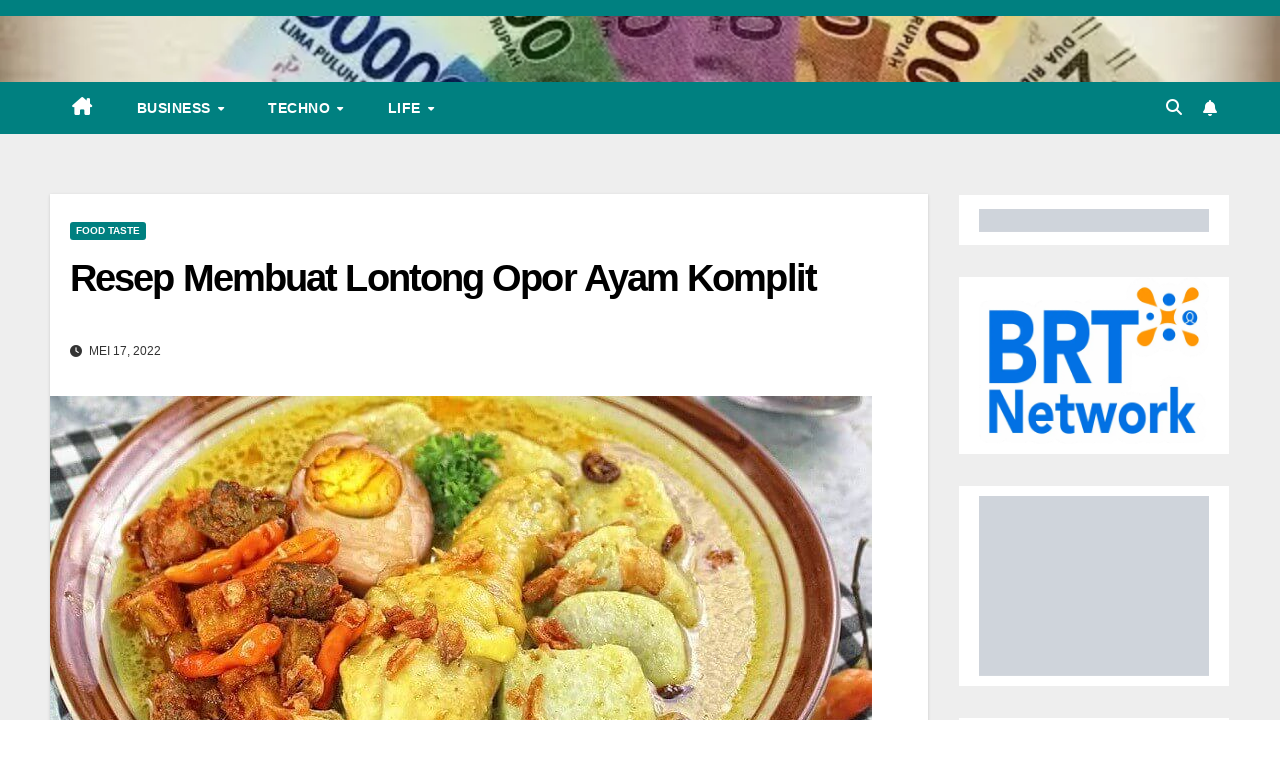

--- FILE ---
content_type: text/html; charset=UTF-8
request_url: https://www.didikpurwanto.com/resep-membuat-lontong-opor-ayam-komplit/
body_size: 39457
content:
<!DOCTYPE html><html lang="id" prefix="og: https://ogp.me/ns#"><head><script data-no-optimize="1">var litespeed_docref=sessionStorage.getItem("litespeed_docref");litespeed_docref&&(Object.defineProperty(document,"referrer",{get:function(){return litespeed_docref}}),sessionStorage.removeItem("litespeed_docref"));</script> <meta charset="UTF-8"><meta name="viewport" content="width=device-width, initial-scale=1"><link rel="profile" href="https://gmpg.org/xfn/11"> <script data-cfasync="false" data-pagespeed-no-defer>var gtm4wp_datalayer_name = "dataLayer";
	var dataLayer = dataLayer || [];</script> <title>Resep Membuat Lontong Opor Ayam Komplit - Money In Every Way -</title><meta name="description" content="Resep membuat lontong opor ayam komplit dan kari ayam ketupat saat Idul Fitri untuk menikmati suasana Lebaran bersama keluarga tercinta."/><meta name="robots" content="follow, index, max-snippet:-1, max-video-preview:-1, max-image-preview:large"/><link rel="canonical" href="https://www.didikpurwanto.com/resep-membuat-lontong-opor-ayam-komplit/" /><meta property="og:locale" content="id_ID" /><meta property="og:type" content="article" /><meta property="og:title" content="Resep Membuat Lontong Opor Ayam Komplit - Money In Every Way -" /><meta property="og:description" content="Resep membuat lontong opor ayam komplit dan kari ayam ketupat saat Idul Fitri untuk menikmati suasana Lebaran bersama keluarga tercinta." /><meta property="og:url" content="https://www.didikpurwanto.com/resep-membuat-lontong-opor-ayam-komplit/" /><meta property="og:site_name" content="Lets Talk About Money" /><meta property="article:publisher" content="https://www.facebook.com/nuditopuccino" /><meta property="article:author" content="https://www.facebook.com/ditopuccino" /><meta property="article:section" content="Food Taste" /><meta property="og:updated_time" content="2024-04-01T05:26:31+07:00" /><meta property="og:image" content="https://www.didikpurwanto.com/wp-content/uploads/2022/05/lontong-opor-ayam.jpg" /><meta property="og:image:secure_url" content="https://www.didikpurwanto.com/wp-content/uploads/2022/05/lontong-opor-ayam.jpg" /><meta property="og:image:width" content="822" /><meta property="og:image:height" content="430" /><meta property="og:image:alt" content="Lontong Opor Ayam" /><meta property="og:image:type" content="image/jpeg" /><meta property="article:published_time" content="2022-05-17T13:18:00+07:00" /><meta property="article:modified_time" content="2024-04-01T05:26:31+07:00" /><meta name="twitter:card" content="summary_large_image" /><meta name="twitter:title" content="Resep Membuat Lontong Opor Ayam Komplit - Money In Every Way -" /><meta name="twitter:description" content="Resep membuat lontong opor ayam komplit dan kari ayam ketupat saat Idul Fitri untuk menikmati suasana Lebaran bersama keluarga tercinta." /><meta name="twitter:site" content="@https://www.twitter.com/ditopuccino" /><meta name="twitter:creator" content="@ditopuccino" /><meta name="twitter:image" content="https://www.didikpurwanto.com/wp-content/uploads/2022/05/lontong-opor-ayam.jpg" /><meta name="twitter:label1" content="Ditulis oleh" /><meta name="twitter:data1" content="Didik Purwanto" /><meta name="twitter:label2" content="Waktunya membaca" /><meta name="twitter:data2" content="3 menit" /> <script type="application/ld+json" class="rank-math-schema-pro">{"@context":"https://schema.org","@graph":[{"@type":["Person","Organization"],"@id":"https://www.didikpurwanto.com/#person","name":"Lets Talk About Money","sameAs":["https://www.facebook.com/nuditopuccino","https://twitter.com/https://www.twitter.com/ditopuccino"]},{"@type":"WebSite","@id":"https://www.didikpurwanto.com/#website","url":"https://www.didikpurwanto.com","name":"Lets Talk About Money","publisher":{"@id":"https://www.didikpurwanto.com/#person"},"inLanguage":"id"},{"@type":"ImageObject","@id":"https://www.didikpurwanto.com/wp-content/uploads/2022/05/lontong-opor-ayam.jpg","url":"https://www.didikpurwanto.com/wp-content/uploads/2022/05/lontong-opor-ayam.jpg","width":"822","height":"430","caption":"Lontong Opor Ayam","inLanguage":"id"},{"@type":"BreadcrumbList","@id":"https://www.didikpurwanto.com/resep-membuat-lontong-opor-ayam-komplit/#breadcrumb","itemListElement":[{"@type":"ListItem","position":"1","item":{"@id":"http://didikpurwanto.com","name":"Home"}},{"@type":"ListItem","position":"2","item":{"@id":"https://www.didikpurwanto.com/category/diary/food-taste/","name":"Food Taste"}},{"@type":"ListItem","position":"3","item":{"@id":"https://www.didikpurwanto.com/resep-membuat-lontong-opor-ayam-komplit/","name":"Resep Membuat Lontong Opor Ayam Komplit"}}]},{"@type":"WebPage","@id":"https://www.didikpurwanto.com/resep-membuat-lontong-opor-ayam-komplit/#webpage","url":"https://www.didikpurwanto.com/resep-membuat-lontong-opor-ayam-komplit/","name":"Resep Membuat Lontong Opor Ayam Komplit - Money In Every Way -","datePublished":"2022-05-17T13:18:00+07:00","dateModified":"2024-04-01T05:26:31+07:00","isPartOf":{"@id":"https://www.didikpurwanto.com/#website"},"primaryImageOfPage":{"@id":"https://www.didikpurwanto.com/wp-content/uploads/2022/05/lontong-opor-ayam.jpg"},"inLanguage":"id","breadcrumb":{"@id":"https://www.didikpurwanto.com/resep-membuat-lontong-opor-ayam-komplit/#breadcrumb"}},{"@type":"Person","@id":"https://www.didikpurwanto.com/author/admindpdc/","name":"Didik Purwanto","description":"Blog yang membahas tentang bisnis, keuangan, teknologi dan segala lini kehidupan yang berhubungan dengan uang.","url":"https://www.didikpurwanto.com/author/admindpdc/","image":{"@type":"ImageObject","@id":"https://www.didikpurwanto.com/wp-content/litespeed/avatar/9fcb067014f17a1e7edf9c2e70aa9e44.jpg?ver=1768420050","url":"https://www.didikpurwanto.com/wp-content/litespeed/avatar/9fcb067014f17a1e7edf9c2e70aa9e44.jpg?ver=1768420050","caption":"Didik Purwanto","inLanguage":"id"},"sameAs":["https://www.didikpurwanto.com","https://www.facebook.com/ditopuccino","https://twitter.com/ditopuccino","Didik","Purwanto","|","ex","Journalist","of","Seputar","Indonesia,","Kontan,","Kompascom,","Harian","Nasional","|","Farmer"]},{"@type":"BlogPosting","headline":"Resep Membuat Lontong Opor Ayam Komplit - Money In Every Way -","keywords":"Resep Membuat Lontong Opor Ayam Komplit","datePublished":"2022-05-17T13:18:00+07:00","dateModified":"2024-04-01T05:26:31+07:00","articleSection":"Food Taste","author":{"@id":"https://www.didikpurwanto.com/author/admindpdc/","name":"Didik Purwanto"},"publisher":{"@id":"https://www.didikpurwanto.com/#person"},"description":"Resep membuat lontong opor ayam komplit dan kari ayam ketupat saat Idul Fitri untuk menikmati suasana Lebaran bersama keluarga tercinta.","name":"Resep Membuat Lontong Opor Ayam Komplit - Money In Every Way -","@id":"https://www.didikpurwanto.com/resep-membuat-lontong-opor-ayam-komplit/#richSnippet","isPartOf":{"@id":"https://www.didikpurwanto.com/resep-membuat-lontong-opor-ayam-komplit/#webpage"},"image":{"@id":"https://www.didikpurwanto.com/wp-content/uploads/2022/05/lontong-opor-ayam.jpg"},"inLanguage":"id","mainEntityOfPage":{"@id":"https://www.didikpurwanto.com/resep-membuat-lontong-opor-ayam-komplit/#webpage"}}]}</script> <link rel='dns-prefetch' href='//static.addtoany.com' /><link rel='dns-prefetch' href='//fonts.googleapis.com' /><link rel="alternate" type="application/rss+xml" title="Money In Every Way &raquo; Feed" href="https://www.didikpurwanto.com/feed/" /><link rel="alternate" type="application/rss+xml" title="Money In Every Way &raquo; Umpan Komentar" href="https://www.didikpurwanto.com/comments/feed/" /><link rel="alternate" type="application/rss+xml" title="Money In Every Way &raquo; Resep Membuat Lontong Opor Ayam Komplit Umpan Komentar" href="https://www.didikpurwanto.com/resep-membuat-lontong-opor-ayam-komplit/feed/" /><link rel="alternate" title="oEmbed (JSON)" type="application/json+oembed" href="https://www.didikpurwanto.com/wp-json/oembed/1.0/embed?url=https%3A%2F%2Fwww.didikpurwanto.com%2Fresep-membuat-lontong-opor-ayam-komplit%2F" /><link rel="alternate" title="oEmbed (XML)" type="text/xml+oembed" href="https://www.didikpurwanto.com/wp-json/oembed/1.0/embed?url=https%3A%2F%2Fwww.didikpurwanto.com%2Fresep-membuat-lontong-opor-ayam-komplit%2F&#038;format=xml" /><style id='wp-img-auto-sizes-contain-inline-css'>img:is([sizes=auto i],[sizes^="auto," i]){contain-intrinsic-size:3000px 1500px}
/*# sourceURL=wp-img-auto-sizes-contain-inline-css */</style><style id="litespeed-ccss">.wp-block-group{box-sizing:border-box}.wp-block-image img{box-sizing:border-box;height:auto;max-width:100%;vertical-align:bottom}ul{box-sizing:border-box}:root{--wp--preset--font-size--normal:16px;--wp--preset--font-size--huge:42px}.screen-reader-text{border:0;clip:rect(1px,1px,1px,1px);-webkit-clip-path:inset(50%);clip-path:inset(50%);height:1px;margin:-1px;overflow:hidden;padding:0;position:absolute;width:1px;word-wrap:normal!important}body{--wp--preset--color--black:#000;--wp--preset--color--cyan-bluish-gray:#abb8c3;--wp--preset--color--white:#fff;--wp--preset--color--pale-pink:#f78da7;--wp--preset--color--vivid-red:#cf2e2e;--wp--preset--color--luminous-vivid-orange:#ff6900;--wp--preset--color--luminous-vivid-amber:#fcb900;--wp--preset--color--light-green-cyan:#7bdcb5;--wp--preset--color--vivid-green-cyan:#00d084;--wp--preset--color--pale-cyan-blue:#8ed1fc;--wp--preset--color--vivid-cyan-blue:#0693e3;--wp--preset--color--vivid-purple:#9b51e0;--wp--preset--gradient--vivid-cyan-blue-to-vivid-purple:linear-gradient(135deg,rgba(6,147,227,1) 0%,#9b51e0 100%);--wp--preset--gradient--light-green-cyan-to-vivid-green-cyan:linear-gradient(135deg,#7adcb4 0%,#00d082 100%);--wp--preset--gradient--luminous-vivid-amber-to-luminous-vivid-orange:linear-gradient(135deg,rgba(252,185,0,1) 0%,rgba(255,105,0,1) 100%);--wp--preset--gradient--luminous-vivid-orange-to-vivid-red:linear-gradient(135deg,rgba(255,105,0,1) 0%,#cf2e2e 100%);--wp--preset--gradient--very-light-gray-to-cyan-bluish-gray:linear-gradient(135deg,#eee 0%,#a9b8c3 100%);--wp--preset--gradient--cool-to-warm-spectrum:linear-gradient(135deg,#4aeadc 0%,#9778d1 20%,#cf2aba 40%,#ee2c82 60%,#fb6962 80%,#fef84c 100%);--wp--preset--gradient--blush-light-purple:linear-gradient(135deg,#ffceec 0%,#9896f0 100%);--wp--preset--gradient--blush-bordeaux:linear-gradient(135deg,#fecda5 0%,#fe2d2d 50%,#6b003e 100%);--wp--preset--gradient--luminous-dusk:linear-gradient(135deg,#ffcb70 0%,#c751c0 50%,#4158d0 100%);--wp--preset--gradient--pale-ocean:linear-gradient(135deg,#fff5cb 0%,#b6e3d4 50%,#33a7b5 100%);--wp--preset--gradient--electric-grass:linear-gradient(135deg,#caf880 0%,#71ce7e 100%);--wp--preset--gradient--midnight:linear-gradient(135deg,#020381 0%,#2874fc 100%);--wp--preset--font-size--small:13px;--wp--preset--font-size--medium:20px;--wp--preset--font-size--large:36px;--wp--preset--font-size--x-large:42px;--wp--preset--spacing--20:.44rem;--wp--preset--spacing--30:.67rem;--wp--preset--spacing--40:1rem;--wp--preset--spacing--50:1.5rem;--wp--preset--spacing--60:2.25rem;--wp--preset--spacing--70:3.38rem;--wp--preset--spacing--80:5.06rem;--wp--preset--shadow--natural:6px 6px 9px rgba(0,0,0,.2);--wp--preset--shadow--deep:12px 12px 50px rgba(0,0,0,.4);--wp--preset--shadow--sharp:6px 6px 0px rgba(0,0,0,.2);--wp--preset--shadow--outlined:6px 6px 0px -3px rgba(255,255,255,1),6px 6px rgba(0,0,0,1);--wp--preset--shadow--crisp:6px 6px 0px rgba(0,0,0,1)}body .is-layout-flex{display:flex}body .is-layout-flex{flex-wrap:wrap;align-items:center}body .is-layout-flex>*{margin:0}:root{--blue:#007bff;--indigo:#6610f2;--purple:#6f42c1;--pink:#e83e8c;--red:#dc3545;--orange:#fd7e14;--yellow:#ffc107;--green:#28a745;--teal:#20c997;--cyan:#17a2b8;--white:#fff;--gray:#6c757d;--gray-dark:#343a40;--primary:#007bff;--secondary:#6c757d;--success:#28a745;--info:#17a2b8;--warning:#ffc107;--danger:#dc3545;--light:#f8f9fa;--dark:#343a40;--breakpoint-xs:0;--breakpoint-sm:576px;--breakpoint-md:768px;--breakpoint-lg:992px;--breakpoint-xl:1200px;--font-family-sans-serif:-apple-system,BlinkMacSystemFont,"Segoe UI",Roboto,"Helvetica Neue",Arial,"Noto Sans",sans-serif,"Apple Color Emoji","Segoe UI Emoji","Segoe UI Symbol","Noto Color Emoji";--font-family-monospace:SFMono-Regular,Menlo,Monaco,Consolas,"Liberation Mono","Courier New",monospace}*,*:before,*:after{box-sizing:border-box}html{font-family:sans-serif;line-height:1.15;-webkit-text-size-adjust:100%}aside,figure,header,main,nav{display:block}body{margin:0;font-family:-apple-system,BlinkMacSystemFont,"Segoe UI",Roboto,"Helvetica Neue",Arial,"Noto Sans",sans-serif,"Apple Color Emoji","Segoe UI Emoji","Segoe UI Symbol","Noto Color Emoji";font-size:1rem;font-weight:400;line-height:1.5;color:#212529;text-align:left;background-color:#fff}h1{margin-top:0;margin-bottom:.5rem}p{margin-top:0;margin-bottom:1rem}ul{margin-top:0;margin-bottom:1rem}ul ul{margin-bottom:0}a{color:#007bff;text-decoration:none;background-color:transparent}a:not([href]){color:inherit;text-decoration:none}figure{margin:0 0 1rem}img{vertical-align:middle;border-style:none}button{border-radius:0}input,button{margin:0;font-family:inherit;font-size:inherit;line-height:inherit}button,input{overflow:visible}button{text-transform:none}button,[type=button],[type=submit]{-webkit-appearance:button}button::-moz-focus-inner,[type=button]::-moz-focus-inner,[type=submit]::-moz-focus-inner{padding:0;border-style:none}[type=search]{outline-offset:-2px;-webkit-appearance:none}[type=search]::-webkit-search-decoration{-webkit-appearance:none}::-webkit-file-upload-button{font:inherit;-webkit-appearance:button}h1{margin-bottom:.5rem;font-weight:500;line-height:1.2}h1{font-size:2.5rem}.img-fluid{max-width:100%;height:auto}.container-fluid{width:100%;padding-right:15px;padding-left:15px;margin-right:auto;margin-left:auto}.row{display:-ms-flexbox;display:flex;-ms-flex-wrap:wrap;flex-wrap:wrap;margin-right:-15px;margin-left:-15px}.col-12,.col-md-4,.col-md-6,.col-md-8,.col-lg-3,.col-lg-9{position:relative;width:100%;padding-right:15px;padding-left:15px}.col-12{-ms-flex:0 0 100%;flex:0 0 100%;max-width:100%}@media (min-width:768px){.col-md-4{-ms-flex:0 0 33.333333%;flex:0 0 33.333333%;max-width:33.333333%}.col-md-6{-ms-flex:0 0 50%;flex:0 0 50%;max-width:50%}.col-md-8{-ms-flex:0 0 66.666667%;flex:0 0 66.666667%;max-width:66.666667%}}@media (min-width:992px){.col-lg-3{-ms-flex:0 0 25%;flex:0 0 25%;max-width:25%}.col-lg-9{-ms-flex:0 0 75%;flex:0 0 75%;max-width:75%}}.form-control{display:block;width:100%;height:calc(1.5em + .75rem + 2px);padding:.375rem .75rem;font-size:1rem;font-weight:400;line-height:1.5;color:#495057;background-color:#fff;background-clip:padding-box;border:1px solid #ced4da;border-radius:.25rem}.form-control::-ms-expand{background-color:transparent;border:0}.form-control:-moz-focusring{color:transparent;text-shadow:0 0 0 #495057}.form-control::-webkit-input-placeholder{color:#6c757d;opacity:1}.form-control::-moz-placeholder{color:#6c757d;opacity:1}.form-control:-ms-input-placeholder{color:#6c757d;opacity:1}.form-control::-ms-input-placeholder{color:#6c757d;opacity:1}.btn{display:inline-block;font-weight:400;color:#212529;text-align:center;vertical-align:middle;background-color:transparent;border:1px solid transparent;padding:.375rem .75rem;font-size:1rem;line-height:1.5;border-radius:.25rem}.collapse:not(.show){display:none}.dropdown{position:relative}.dropdown-toggle{white-space:nowrap}.dropdown-toggle:after{display:inline-block;margin-left:.255em;vertical-align:.255em;content:"";border-top:.3em solid;border-right:.3em solid transparent;border-bottom:0;border-left:.3em solid transparent}.dropdown-menu{position:absolute;top:100%;left:0;z-index:1000;display:none;float:left;min-width:10rem;padding:.5rem 0;margin:.125rem 0 0;font-size:1rem;color:#212529;text-align:left;list-style:none;background-color:#fff;background-clip:padding-box;border:1px solid rgba(0,0,0,.15);border-radius:.25rem}.dropdown-item{display:block;width:100%;padding:.25rem 1.5rem;clear:both;font-weight:400;color:#212529;text-align:inherit;white-space:nowrap;background-color:transparent;border:0}.input-group{position:relative;display:-ms-flexbox;display:flex;-ms-flex-wrap:wrap;flex-wrap:wrap;-ms-flex-align:stretch;align-items:stretch;width:100%}.input-group>.form-control{position:relative;-ms-flex:1 1 0%;flex:1 1 0%;min-width:0;margin-bottom:0}.input-group>.form-control:not(:last-child){border-top-right-radius:0;border-bottom-right-radius:0}.nav{display:-ms-flexbox;display:flex;-ms-flex-wrap:wrap;flex-wrap:wrap;padding-left:0;margin-bottom:0;list-style:none}.nav-link{display:block;padding:.5rem 1rem}.navbar{position:relative;display:-ms-flexbox;display:flex;-ms-flex-wrap:wrap;flex-wrap:wrap;-ms-flex-align:center;align-items:center;-ms-flex-pack:justify;justify-content:space-between;padding:.5rem 1rem}.navbar .container-fluid{display:-ms-flexbox;display:flex;-ms-flex-wrap:wrap;flex-wrap:wrap;-ms-flex-align:center;align-items:center;-ms-flex-pack:justify;justify-content:space-between}.navbar-nav{display:-ms-flexbox;display:flex;-ms-flex-direction:column;flex-direction:column;padding-left:0;margin-bottom:0;list-style:none}.navbar-nav .nav-link{padding-right:0;padding-left:0}.navbar-nav .dropdown-menu{position:static;float:none}.navbar-collapse{-ms-flex-preferred-size:100%;flex-basis:100%;-ms-flex-positive:1;flex-grow:1;-ms-flex-align:center;align-items:center}.navbar-toggler{padding:.25rem .75rem;font-size:1.25rem;line-height:1;background-color:transparent;border:1px solid transparent;border-radius:.25rem}@media (max-width:991.98px){.navbar-expand-lg>.container-fluid{padding-right:0;padding-left:0}}@media (min-width:992px){.navbar-expand-lg{-ms-flex-flow:row nowrap;flex-flow:row nowrap;-ms-flex-pack:start;justify-content:flex-start}.navbar-expand-lg .navbar-nav{-ms-flex-direction:row;flex-direction:row}.navbar-expand-lg .navbar-nav .dropdown-menu{position:absolute}.navbar-expand-lg .navbar-nav .nav-link{padding-right:.5rem;padding-left:.5rem}.navbar-expand-lg>.container-fluid{-ms-flex-wrap:nowrap;flex-wrap:nowrap}.navbar-expand-lg .navbar-collapse{display:-ms-flexbox!important;display:flex!important;-ms-flex-preferred-size:auto;flex-basis:auto}.navbar-expand-lg .navbar-toggler{display:none}}.media{display:-ms-flexbox;display:flex;-ms-flex-align:start;align-items:flex-start}.media-body{-ms-flex:1;flex:1}.clearfix:after{display:block;clear:both;content:""}.d-none{display:none!important}@media (min-width:768px){.d-md-block{display:block!important}}@media (min-width:992px){.d-lg-block{display:block!important}}.flex-row{-ms-flex-direction:row!important;flex-direction:row!important}.align-items-center{-ms-flex-align:center!important;align-items:center!important}.position-relative{position:relative!important}.my-2{margin-top:.5rem!important}.mx-2{margin-right:.5rem!important}.my-2{margin-bottom:.5rem!important}.mx-2{margin-left:.5rem!important}.mt-3{margin-top:1rem!important}.pr-2{padding-right:.5rem!important}.pr-3{padding-right:1rem!important}.pl-3{padding-left:1rem!important}.mr-auto,.mx-auto{margin-right:auto!important}.ml-auto,.mx-auto{margin-left:auto!important}@media (min-width:992px){.my-lg-0{margin-top:0!important}.my-lg-0{margin-bottom:0!important}}.text-center{text-align:center!important}.navbar-wp .dropdown-menu.searchinner .btn{border:medium none;border-radius:0 4px 4px 0;height:40px;line-height:25px;padding:5px 15px}.mg-search-box .dropdown-toggle:after{display:none}.m-header{display:none}.mobilehomebtn{width:30px;text-align:center;line-height:30px;height:30px}.mg-blog-post-box .mg-header{padding:20px}@media (max-width:991px){.m-header{width:100%;padding-right:15px;padding-left:15px;display:flex;justify-content:space-between}}@media screen and (max-width:767px) and (min-width:240px){.mg-headwidget .navbar-wp .navbar-nav>li>a{position:relative;border-bottom:1px solid rgba(225,225,225,.4)}}.fa{font-family:var(--fa-style-family,"Font Awesome 6 Free");font-weight:var(--fa-style,900)}.fa,.fa-solid,.fas{-moz-osx-font-smoothing:grayscale;-webkit-font-smoothing:antialiased;display:var(--fa-display,inline-block);font-style:normal;font-variant:normal;line-height:1;text-rendering:auto}.fa-solid,.fas{font-family:"Font Awesome 6 Free"}.fa-bars:before{content:"\f0c9"}.fa-house-chimney:before{content:"\e3af"}.fa-clock:before{content:"\f017"}.fa-home:before{content:"\f015"}.fa-bell:before{content:"\f0f3"}.fa-search:before{content:"\f002"}.fa-angle-up:before{content:"\f106"}:host,:root{--fa-style-family-brands:"Font Awesome 6 Brands";--fa-font-brands:normal 400 1em/1 "Font Awesome 6 Brands"}:host,:root{--fa-font-regular:normal 400 1em/1 "Font Awesome 6 Free"}:host,:root{--fa-style-family-classic:"Font Awesome 6 Free";--fa-font-solid:normal 900 1em/1 "Font Awesome 6 Free"}.fa-solid,.fas{font-weight:900}.navbar-nav:not([data-sm-skip]) .dropdown-item{white-space:normal}.site-title{font-size:34px;margin-bottom:0;font-weight:700;font-family:'Montserrat',sans-serif;letter-spacing:-.05em;line-height:1.3}.navbar-header .site-description{letter-spacing:1.2px;margin-bottom:0}.m-header{display:none}.mg-head-detail{padding:8px 0}.mg-head-detail .info-left{display:block;float:left;margin:0;padding:0}.mg-nav-widget-area{padding-bottom:0}.mg-nav-widget-area .site-branding-text .site-title{margin-bottom:5px}.mg-menu-full{position:relative}.mg-headwidget .navbar-wp{position:inherit;left:0;right:0;top:0;margin:0;z-index:999;border-radius:0}.mg-headwidget .navbar-wp .navbar-nav>li>a{padding:10px 22px;font-size:14px;text-transform:uppercase;font-family:'Montserrat',sans-serif;line-height:2.3}.navbar-wp .navbar-nav>li>a.homebtn span{font-size:18px;line-height:.98}.mg-nav-widget-area-back{background-position:center;background-size:cover;background-repeat:no-repeat}.mg-nav-widget-area-back .inner{width:100%;padding:25px 0}.navbar-wp{margin:0;padding:0;border:none;border-radius:0;z-index:1000}.navbar-wp .navbar-nav>li>a{padding:30px 16px;margin-right:0;font-size:16px;letter-spacing:.5px;margin-bottom:0;font-weight:600;text-transform:capitalize;display:block}.navbar-wp .navbar-nav>.active>a{background:0 0}.navbar-wp .dropdown-menu{min-width:250px;padding:0;border:none;border-radius:0;z-index:10;right:auto;left:0}.navbar-wp .dropdown-menu>li,.navbar-wp .dropdown-menu>li:last-child{border:0}.navbar-wp .dropdown-menu>li>a{padding:12px 15px;font-size:12px;font-family:'Poppins',sans-serif;display:block;font-weight:400;text-transform:uppercase}.navbar-nav>li:last-child>.dropdown-menu{right:0;left:auto}.navbar-wp .dropdown-menu.searchinner{left:inherit!important;right:0!important;padding:10px}.navbar-wp .dropdown-menu.searchinner .btn{border:medium none;border-radius:0 4px 4px 0;height:40px;line-height:25px;padding:5px 15px}.mg-search-box .dropdown-toggle:after{display:none}.mobilehomebtn{display:none;width:30px;text-align:center;line-height:30px;height:30px}.btn-bell{padding:5px;line-height:1;display:inline-flex;align-items:center;justify-content:center}body{padding:0;margin:0;font-family:'Work Sans',sans-serif;font-size:16px;-webkit-font-smoothing:antialiased;font-weight:400;line-height:30px;word-wrap:break-word}.container-fluid{padding-right:50px;padding-left:50px}input[type=search]{border-radius:0;margin-bottom:20px;box-shadow:inherit;padding:6px 12px;line-height:40px;border-width:2px;border-style:solid;width:100%}button{padding:5px 35px;line-height:30px;border-radius:4px;font-weight:700;font-size:14px;border-width:1px;border-style:solid;box-shadow:0 2px 2px 0 rgba(0,0,0,.14),0 3px 1px -2px rgba(0,0,0,.2),0 1px 5px 0 rgba(0,0,0,.12)}.form-control{border-radius:0;margin-bottom:20px;box-shadow:inherit;padding:6px 12px;line-height:40px;border-width:2px;border-style:solid;height:40px}#content{padding-top:60px;padding-bottom:60px}h1{font-size:34px;line-height:1.3}h1{font-weight:700;font-family:'Montserrat',sans-serif;letter-spacing:-.05em;line-height:1.3;margin:0 0 1.4rem}img{height:auto;max-width:100%}.btn{padding:2px 26px;line-height:30px;overflow:hidden;position:relative;border-radius:4px;font-weight:700;display:inline-block;border-width:2px;border-style:solid}.mg-sidebar .mg-widget .wp-block-group{margin-top:-10px}.mg-sidebar .mg-widget.widget_block.widget_media_image{padding:20px}.mg-sidebar .wp-block-image{margin:0}.mg-blog-post-box{margin-bottom:50px;padding:0;box-shadow:0 1px 3px rgba(0,0,0,.15);background:#fff}.mg-blog-post-box>.img-fluid{max-width:100%}.mg-blog-post-box .mg-blog-category{margin-bottom:10px}.mg-blog-date{padding:0;font-size:12px;margin-right:14px;font-weight:500;text-transform:uppercase}.mg-blog-post-box h1.title.single{overflow:inherit;display:inherit}.mg-blog-category{margin:0;width:auto}.mg-blog-category a{display:inline-block;font-size:10px;padding:4px 6px;line-height:10px;text-transform:uppercase;font-weight:700;border-radius:3px;margin-right:5px}.mg-blog-post-box .mg-header{padding:20px 70px}.mg-blog-post-box .mg-header h1{font-size:38px;font-weight:800}.mg-blog-post-box .mg-header .mg-blog-date i{padding-right:4px}.mg-blog-post-box .mg-header .mg-info-author-block{border:none;box-shadow:inherit;margin:0;padding:10px 0}.mg-info-author-block{margin-bottom:30px;margin-top:-20px;padding:20px 40px;box-shadow:0 1px 3px rgba(0,0,0,.15);align-items:center}.mg-sidebar .mg-widget{margin-bottom:30px;padding:10px 20px;border-radius:0;border-width:1px;border-style:solid;overflow-x:hidden}.ta_upscr{bottom:2%;display:none;height:40px;opacity:1;overflow:hidden;position:fixed;right:10px;text-align:center;width:40px;z-index:9999;border-radius:3px;border-width:2px;border-style:solid;box-shadow:0 2px 2px 0 rgba(0,0,0,.14),0 3px 1px -2px rgba(0,0,0,.2),0 1px 5px 0 rgba(0,0,0,.12)}.ta_upscr i{font-size:16px;line-height:40px}.screen-reader-text{border:0;clip:rect(1px,1px,1px,1px);clip-path:inset(50%);height:1px;margin:-1px;overflow:hidden;padding:0;position:absolute!important;width:1px;word-wrap:normal!important}.m-header button[aria-expanded=false] .fa-bars:before{content:"\f0c9"}input[type=search]{margin-bottom:15px}.nav.navbar-nav:not(.sm-collapsible) .menu-item-has-children .nav-link:after{content:'';font-family:'Font Awesome 6 Free';margin-left:.255em;font-size:10px;vertical-align:.255em;font-weight:900}@media (max-width:991.98px){li.active.home{display:none}.m-header{width:100%;padding-right:15px;padding-left:15px;display:flex;justify-content:space-between}.mobilehomebtn{display:block}.m-header .navbar-toggler{margin-top:.5rem;margin-bottom:.5rem;padding:.5rem .75rem;box-shadow:none}}@media screen and (min-width:240px) and (max-width:767px){.mg-head-detail .info-left{float:none;text-align:center}.mg-sidebar .mg-widget{margin-bottom:20px}.mg-blog-post-box .mg-header{padding:30px 20px}.mg-blog-post-box .mg-info-author-block{padding:30px 20px}.navbar-wp .navbar-nav>li>a{padding:10px 16px}.navbar-wp .navbar-nav>.active>a{border-bottom:none}.mg-headwidget .navbar-wp .navbar-nav>li>a{padding:12px 16px}.mg-sidebar{margin:20px 0 0}.col-md-4{margin-bottom:15px}li.active.home{display:none}}@media (min-width:768px) and (max-width:991px){.navbar-header{float:none}}@media only screen and (min-width:320px) and (max-width:480px){.mg-head-detail .info-left{float:none;text-align:center;margin:0;float:none}.navbar-wp .navbar-nav>li>a{padding:12px}.navbar-wp .mg-search-box{float:left}}@media screen and (min-width:240px) and (max-width:1179px){.container-fluid{padding-right:15px;padding-left:15px}}@media (min-width:508px) and (max-width:991px){.mg-nav-widget-area .site-title a{font-size:31px}.mg-nav-widget-area .site-branding-text .site-title a{font-size:30px}}@media only screen and (max-width:640px){.mg-nav-widget-area .site-branding-text .site-title a{font-size:30px}}.navbar-wp .dropdown-menu.searchinner .btn{border:medium none;border-radius:0 4px 4px 0;height:40px;line-height:25px;padding:5px 15px}.mg-search-box .dropdown-toggle:after{display:none}.m-header{display:none}.mobilehomebtn{width:30px;text-align:center;line-height:30px;height:30px}.mg-blog-post-box .mg-header{padding:20px}@media (max-width:991px){.m-header{width:100%;padding-right:15px;padding-left:15px;display:flex;justify-content:space-between}}@media screen and (max-width:767px) and (min-width:240px){.mg-headwidget .navbar-wp .navbar-nav>li>a{position:relative;border-bottom:1px solid rgba(225,225,225,.4)}}.mg-headwidget .mg-head-detail{background:teal}.site-title a,.site-description{color:#fff}.mg-headwidget .navbar-wp{background:teal}.mg-headwidget .navbar-wp .navbar-nav>li>a{color:#fff}.mg-headwidget .navbar-wp .navbar-nav>.active>a{color:#fff;background:teal!important}a.newsup-categories.category-color-1{background:teal}.navbar-wp .dropdown-menu{background:#1f2024}.navbar-wp .dropdown-menu>li>a{background:#1f2024;color:#fff}.mg-search-box .btn{background:teal;border-color:teal;color:#fff}.mg-search-box a{color:#fff}.mobilehomebtn{background:teal;color:#fff}.wrapper{background:#eee}body{color:#222}button{background:teal;border-color:teal;color:#fff}a{color:teal}.mg-blog-post-box .mg-header h1 a{color:#000}.mg-blog-category a{color:#fff;background:teal}.mg-blog-date{color:#333}.mg-info-author-block{background:#fff;border-color:#eaeaea;color:#222}.mg-sidebar .mg-widget{background:#fff;border-color:#eee}h1{color:#212121}.btn-theme{background:teal;color:#fff;border-color:teal}.ta_upscr{background:teal;border-color:teal;color:#fff!important}.form-control{border-color:#eef3fb}.wrapper{background-color:#eee}.site-title,.site-description{position:absolute;clip:rect(1px,1px,1px,1px)}.wp-container-core-group-is-layout-1.wp-container-core-group-is-layout-1{flex-wrap:nowrap}</style><link rel="preload" data-asynced="1" data-optimized="2" as="style" onload="this.onload=null;this.rel='stylesheet'" href="https://www.didikpurwanto.com/wp-content/litespeed/ucss/2db7732a824ab02666c2d1c702ec876c.css?ver=4709c" /><script data-optimized="1" type="litespeed/javascript" data-src="https://www.didikpurwanto.com/wp-content/plugins/litespeed-cache/assets/js/css_async.min.js"></script> <style id='wp-block-heading-inline-css'>h1:where(.wp-block-heading).has-background,h2:where(.wp-block-heading).has-background,h3:where(.wp-block-heading).has-background,h4:where(.wp-block-heading).has-background,h5:where(.wp-block-heading).has-background,h6:where(.wp-block-heading).has-background{padding:1.25em 2.375em}h1.has-text-align-left[style*=writing-mode]:where([style*=vertical-lr]),h1.has-text-align-right[style*=writing-mode]:where([style*=vertical-rl]),h2.has-text-align-left[style*=writing-mode]:where([style*=vertical-lr]),h2.has-text-align-right[style*=writing-mode]:where([style*=vertical-rl]),h3.has-text-align-left[style*=writing-mode]:where([style*=vertical-lr]),h3.has-text-align-right[style*=writing-mode]:where([style*=vertical-rl]),h4.has-text-align-left[style*=writing-mode]:where([style*=vertical-lr]),h4.has-text-align-right[style*=writing-mode]:where([style*=vertical-rl]),h5.has-text-align-left[style*=writing-mode]:where([style*=vertical-lr]),h5.has-text-align-right[style*=writing-mode]:where([style*=vertical-rl]),h6.has-text-align-left[style*=writing-mode]:where([style*=vertical-lr]),h6.has-text-align-right[style*=writing-mode]:where([style*=vertical-rl]){rotate:180deg}
/*# sourceURL=https://www.didikpurwanto.com/wp-includes/blocks/heading/style.min.css */</style><style id='wp-block-image-inline-css'>.wp-block-image>a,.wp-block-image>figure>a{display:inline-block}.wp-block-image img{box-sizing:border-box;height:auto;max-width:100%;vertical-align:bottom}@media not (prefers-reduced-motion){.wp-block-image img.hide{visibility:hidden}.wp-block-image img.show{animation:show-content-image .4s}}.wp-block-image[style*=border-radius] img,.wp-block-image[style*=border-radius]>a{border-radius:inherit}.wp-block-image.has-custom-border img{box-sizing:border-box}.wp-block-image.aligncenter{text-align:center}.wp-block-image.alignfull>a,.wp-block-image.alignwide>a{width:100%}.wp-block-image.alignfull img,.wp-block-image.alignwide img{height:auto;width:100%}.wp-block-image .aligncenter,.wp-block-image .alignleft,.wp-block-image .alignright,.wp-block-image.aligncenter,.wp-block-image.alignleft,.wp-block-image.alignright{display:table}.wp-block-image .aligncenter>figcaption,.wp-block-image .alignleft>figcaption,.wp-block-image .alignright>figcaption,.wp-block-image.aligncenter>figcaption,.wp-block-image.alignleft>figcaption,.wp-block-image.alignright>figcaption{caption-side:bottom;display:table-caption}.wp-block-image .alignleft{float:left;margin:.5em 1em .5em 0}.wp-block-image .alignright{float:right;margin:.5em 0 .5em 1em}.wp-block-image .aligncenter{margin-left:auto;margin-right:auto}.wp-block-image :where(figcaption){margin-bottom:1em;margin-top:.5em}.wp-block-image.is-style-circle-mask img{border-radius:9999px}@supports ((-webkit-mask-image:none) or (mask-image:none)) or (-webkit-mask-image:none){.wp-block-image.is-style-circle-mask img{border-radius:0;-webkit-mask-image:url('data:image/svg+xml;utf8,<svg viewBox="0 0 100 100" xmlns="http://www.w3.org/2000/svg"><circle cx="50" cy="50" r="50"/></svg>');mask-image:url('data:image/svg+xml;utf8,<svg viewBox="0 0 100 100" xmlns="http://www.w3.org/2000/svg"><circle cx="50" cy="50" r="50"/></svg>');mask-mode:alpha;-webkit-mask-position:center;mask-position:center;-webkit-mask-repeat:no-repeat;mask-repeat:no-repeat;-webkit-mask-size:contain;mask-size:contain}}:root :where(.wp-block-image.is-style-rounded img,.wp-block-image .is-style-rounded img){border-radius:9999px}.wp-block-image figure{margin:0}.wp-lightbox-container{display:flex;flex-direction:column;position:relative}.wp-lightbox-container img{cursor:zoom-in}.wp-lightbox-container img:hover+button{opacity:1}.wp-lightbox-container button{align-items:center;backdrop-filter:blur(16px) saturate(180%);background-color:#5a5a5a40;border:none;border-radius:4px;cursor:zoom-in;display:flex;height:20px;justify-content:center;opacity:0;padding:0;position:absolute;right:16px;text-align:center;top:16px;width:20px;z-index:100}@media not (prefers-reduced-motion){.wp-lightbox-container button{transition:opacity .2s ease}}.wp-lightbox-container button:focus-visible{outline:3px auto #5a5a5a40;outline:3px auto -webkit-focus-ring-color;outline-offset:3px}.wp-lightbox-container button:hover{cursor:pointer;opacity:1}.wp-lightbox-container button:focus{opacity:1}.wp-lightbox-container button:focus,.wp-lightbox-container button:hover,.wp-lightbox-container button:not(:hover):not(:active):not(.has-background){background-color:#5a5a5a40;border:none}.wp-lightbox-overlay{box-sizing:border-box;cursor:zoom-out;height:100vh;left:0;overflow:hidden;position:fixed;top:0;visibility:hidden;width:100%;z-index:100000}.wp-lightbox-overlay .close-button{align-items:center;cursor:pointer;display:flex;justify-content:center;min-height:40px;min-width:40px;padding:0;position:absolute;right:calc(env(safe-area-inset-right) + 16px);top:calc(env(safe-area-inset-top) + 16px);z-index:5000000}.wp-lightbox-overlay .close-button:focus,.wp-lightbox-overlay .close-button:hover,.wp-lightbox-overlay .close-button:not(:hover):not(:active):not(.has-background){background:none;border:none}.wp-lightbox-overlay .lightbox-image-container{height:var(--wp--lightbox-container-height);left:50%;overflow:hidden;position:absolute;top:50%;transform:translate(-50%,-50%);transform-origin:top left;width:var(--wp--lightbox-container-width);z-index:9999999999}.wp-lightbox-overlay .wp-block-image{align-items:center;box-sizing:border-box;display:flex;height:100%;justify-content:center;margin:0;position:relative;transform-origin:0 0;width:100%;z-index:3000000}.wp-lightbox-overlay .wp-block-image img{height:var(--wp--lightbox-image-height);min-height:var(--wp--lightbox-image-height);min-width:var(--wp--lightbox-image-width);width:var(--wp--lightbox-image-width)}.wp-lightbox-overlay .wp-block-image figcaption{display:none}.wp-lightbox-overlay button{background:none;border:none}.wp-lightbox-overlay .scrim{background-color:#fff;height:100%;opacity:.9;position:absolute;width:100%;z-index:2000000}.wp-lightbox-overlay.active{visibility:visible}@media not (prefers-reduced-motion){.wp-lightbox-overlay.active{animation:turn-on-visibility .25s both}.wp-lightbox-overlay.active img{animation:turn-on-visibility .35s both}.wp-lightbox-overlay.show-closing-animation:not(.active){animation:turn-off-visibility .35s both}.wp-lightbox-overlay.show-closing-animation:not(.active) img{animation:turn-off-visibility .25s both}.wp-lightbox-overlay.zoom.active{animation:none;opacity:1;visibility:visible}.wp-lightbox-overlay.zoom.active .lightbox-image-container{animation:lightbox-zoom-in .4s}.wp-lightbox-overlay.zoom.active .lightbox-image-container img{animation:none}.wp-lightbox-overlay.zoom.active .scrim{animation:turn-on-visibility .4s forwards}.wp-lightbox-overlay.zoom.show-closing-animation:not(.active){animation:none}.wp-lightbox-overlay.zoom.show-closing-animation:not(.active) .lightbox-image-container{animation:lightbox-zoom-out .4s}.wp-lightbox-overlay.zoom.show-closing-animation:not(.active) .lightbox-image-container img{animation:none}.wp-lightbox-overlay.zoom.show-closing-animation:not(.active) .scrim{animation:turn-off-visibility .4s forwards}}@keyframes show-content-image{0%{visibility:hidden}99%{visibility:hidden}to{visibility:visible}}@keyframes turn-on-visibility{0%{opacity:0}to{opacity:1}}@keyframes turn-off-visibility{0%{opacity:1;visibility:visible}99%{opacity:0;visibility:visible}to{opacity:0;visibility:hidden}}@keyframes lightbox-zoom-in{0%{transform:translate(calc((-100vw + var(--wp--lightbox-scrollbar-width))/2 + var(--wp--lightbox-initial-left-position)),calc(-50vh + var(--wp--lightbox-initial-top-position))) scale(var(--wp--lightbox-scale))}to{transform:translate(-50%,-50%) scale(1)}}@keyframes lightbox-zoom-out{0%{transform:translate(-50%,-50%) scale(1);visibility:visible}99%{visibility:visible}to{transform:translate(calc((-100vw + var(--wp--lightbox-scrollbar-width))/2 + var(--wp--lightbox-initial-left-position)),calc(-50vh + var(--wp--lightbox-initial-top-position))) scale(var(--wp--lightbox-scale));visibility:hidden}}
/*# sourceURL=https://www.didikpurwanto.com/wp-includes/blocks/image/style.min.css */</style><style id='wp-block-image-theme-inline-css'>:root :where(.wp-block-image figcaption){color:#555;font-size:13px;text-align:center}.is-dark-theme :root :where(.wp-block-image figcaption){color:#ffffffa6}.wp-block-image{margin:0 0 1em}
/*# sourceURL=https://www.didikpurwanto.com/wp-includes/blocks/image/theme.min.css */</style><style id='wp-block-list-inline-css'>ol,ul{box-sizing:border-box}:root :where(.wp-block-list.has-background){padding:1.25em 2.375em}
/*# sourceURL=https://www.didikpurwanto.com/wp-includes/blocks/list/style.min.css */</style><style id='wp-block-group-inline-css'>.wp-block-group{box-sizing:border-box}:where(.wp-block-group.wp-block-group-is-layout-constrained){position:relative}
/*# sourceURL=https://www.didikpurwanto.com/wp-includes/blocks/group/style.min.css */</style><style id='wp-block-group-theme-inline-css'>:where(.wp-block-group.has-background){padding:1.25em 2.375em}
/*# sourceURL=https://www.didikpurwanto.com/wp-includes/blocks/group/theme.min.css */</style><style id='wp-block-paragraph-inline-css'>.is-small-text{font-size:.875em}.is-regular-text{font-size:1em}.is-large-text{font-size:2.25em}.is-larger-text{font-size:3em}.has-drop-cap:not(:focus):first-letter{float:left;font-size:8.4em;font-style:normal;font-weight:100;line-height:.68;margin:.05em .1em 0 0;text-transform:uppercase}body.rtl .has-drop-cap:not(:focus):first-letter{float:none;margin-left:.1em}p.has-drop-cap.has-background{overflow:hidden}:root :where(p.has-background){padding:1.25em 2.375em}:where(p.has-text-color:not(.has-link-color)) a{color:inherit}p.has-text-align-left[style*="writing-mode:vertical-lr"],p.has-text-align-right[style*="writing-mode:vertical-rl"]{rotate:180deg}
/*# sourceURL=https://www.didikpurwanto.com/wp-includes/blocks/paragraph/style.min.css */</style><style id='global-styles-inline-css'>:root{--wp--preset--aspect-ratio--square: 1;--wp--preset--aspect-ratio--4-3: 4/3;--wp--preset--aspect-ratio--3-4: 3/4;--wp--preset--aspect-ratio--3-2: 3/2;--wp--preset--aspect-ratio--2-3: 2/3;--wp--preset--aspect-ratio--16-9: 16/9;--wp--preset--aspect-ratio--9-16: 9/16;--wp--preset--color--black: #000000;--wp--preset--color--cyan-bluish-gray: #abb8c3;--wp--preset--color--white: #ffffff;--wp--preset--color--pale-pink: #f78da7;--wp--preset--color--vivid-red: #cf2e2e;--wp--preset--color--luminous-vivid-orange: #ff6900;--wp--preset--color--luminous-vivid-amber: #fcb900;--wp--preset--color--light-green-cyan: #7bdcb5;--wp--preset--color--vivid-green-cyan: #00d084;--wp--preset--color--pale-cyan-blue: #8ed1fc;--wp--preset--color--vivid-cyan-blue: #0693e3;--wp--preset--color--vivid-purple: #9b51e0;--wp--preset--gradient--vivid-cyan-blue-to-vivid-purple: linear-gradient(135deg,rgb(6,147,227) 0%,rgb(155,81,224) 100%);--wp--preset--gradient--light-green-cyan-to-vivid-green-cyan: linear-gradient(135deg,rgb(122,220,180) 0%,rgb(0,208,130) 100%);--wp--preset--gradient--luminous-vivid-amber-to-luminous-vivid-orange: linear-gradient(135deg,rgb(252,185,0) 0%,rgb(255,105,0) 100%);--wp--preset--gradient--luminous-vivid-orange-to-vivid-red: linear-gradient(135deg,rgb(255,105,0) 0%,rgb(207,46,46) 100%);--wp--preset--gradient--very-light-gray-to-cyan-bluish-gray: linear-gradient(135deg,rgb(238,238,238) 0%,rgb(169,184,195) 100%);--wp--preset--gradient--cool-to-warm-spectrum: linear-gradient(135deg,rgb(74,234,220) 0%,rgb(151,120,209) 20%,rgb(207,42,186) 40%,rgb(238,44,130) 60%,rgb(251,105,98) 80%,rgb(254,248,76) 100%);--wp--preset--gradient--blush-light-purple: linear-gradient(135deg,rgb(255,206,236) 0%,rgb(152,150,240) 100%);--wp--preset--gradient--blush-bordeaux: linear-gradient(135deg,rgb(254,205,165) 0%,rgb(254,45,45) 50%,rgb(107,0,62) 100%);--wp--preset--gradient--luminous-dusk: linear-gradient(135deg,rgb(255,203,112) 0%,rgb(199,81,192) 50%,rgb(65,88,208) 100%);--wp--preset--gradient--pale-ocean: linear-gradient(135deg,rgb(255,245,203) 0%,rgb(182,227,212) 50%,rgb(51,167,181) 100%);--wp--preset--gradient--electric-grass: linear-gradient(135deg,rgb(202,248,128) 0%,rgb(113,206,126) 100%);--wp--preset--gradient--midnight: linear-gradient(135deg,rgb(2,3,129) 0%,rgb(40,116,252) 100%);--wp--preset--font-size--small: 13px;--wp--preset--font-size--medium: 20px;--wp--preset--font-size--large: 36px;--wp--preset--font-size--x-large: 42px;--wp--preset--spacing--20: 0.44rem;--wp--preset--spacing--30: 0.67rem;--wp--preset--spacing--40: 1rem;--wp--preset--spacing--50: 1.5rem;--wp--preset--spacing--60: 2.25rem;--wp--preset--spacing--70: 3.38rem;--wp--preset--spacing--80: 5.06rem;--wp--preset--shadow--natural: 6px 6px 9px rgba(0, 0, 0, 0.2);--wp--preset--shadow--deep: 12px 12px 50px rgba(0, 0, 0, 0.4);--wp--preset--shadow--sharp: 6px 6px 0px rgba(0, 0, 0, 0.2);--wp--preset--shadow--outlined: 6px 6px 0px -3px rgb(255, 255, 255), 6px 6px rgb(0, 0, 0);--wp--preset--shadow--crisp: 6px 6px 0px rgb(0, 0, 0);}:root :where(.is-layout-flow) > :first-child{margin-block-start: 0;}:root :where(.is-layout-flow) > :last-child{margin-block-end: 0;}:root :where(.is-layout-flow) > *{margin-block-start: 24px;margin-block-end: 0;}:root :where(.is-layout-constrained) > :first-child{margin-block-start: 0;}:root :where(.is-layout-constrained) > :last-child{margin-block-end: 0;}:root :where(.is-layout-constrained) > *{margin-block-start: 24px;margin-block-end: 0;}:root :where(.is-layout-flex){gap: 24px;}:root :where(.is-layout-grid){gap: 24px;}body .is-layout-flex{display: flex;}.is-layout-flex{flex-wrap: wrap;align-items: center;}.is-layout-flex > :is(*, div){margin: 0;}body .is-layout-grid{display: grid;}.is-layout-grid > :is(*, div){margin: 0;}.has-black-color{color: var(--wp--preset--color--black) !important;}.has-cyan-bluish-gray-color{color: var(--wp--preset--color--cyan-bluish-gray) !important;}.has-white-color{color: var(--wp--preset--color--white) !important;}.has-pale-pink-color{color: var(--wp--preset--color--pale-pink) !important;}.has-vivid-red-color{color: var(--wp--preset--color--vivid-red) !important;}.has-luminous-vivid-orange-color{color: var(--wp--preset--color--luminous-vivid-orange) !important;}.has-luminous-vivid-amber-color{color: var(--wp--preset--color--luminous-vivid-amber) !important;}.has-light-green-cyan-color{color: var(--wp--preset--color--light-green-cyan) !important;}.has-vivid-green-cyan-color{color: var(--wp--preset--color--vivid-green-cyan) !important;}.has-pale-cyan-blue-color{color: var(--wp--preset--color--pale-cyan-blue) !important;}.has-vivid-cyan-blue-color{color: var(--wp--preset--color--vivid-cyan-blue) !important;}.has-vivid-purple-color{color: var(--wp--preset--color--vivid-purple) !important;}.has-black-background-color{background-color: var(--wp--preset--color--black) !important;}.has-cyan-bluish-gray-background-color{background-color: var(--wp--preset--color--cyan-bluish-gray) !important;}.has-white-background-color{background-color: var(--wp--preset--color--white) !important;}.has-pale-pink-background-color{background-color: var(--wp--preset--color--pale-pink) !important;}.has-vivid-red-background-color{background-color: var(--wp--preset--color--vivid-red) !important;}.has-luminous-vivid-orange-background-color{background-color: var(--wp--preset--color--luminous-vivid-orange) !important;}.has-luminous-vivid-amber-background-color{background-color: var(--wp--preset--color--luminous-vivid-amber) !important;}.has-light-green-cyan-background-color{background-color: var(--wp--preset--color--light-green-cyan) !important;}.has-vivid-green-cyan-background-color{background-color: var(--wp--preset--color--vivid-green-cyan) !important;}.has-pale-cyan-blue-background-color{background-color: var(--wp--preset--color--pale-cyan-blue) !important;}.has-vivid-cyan-blue-background-color{background-color: var(--wp--preset--color--vivid-cyan-blue) !important;}.has-vivid-purple-background-color{background-color: var(--wp--preset--color--vivid-purple) !important;}.has-black-border-color{border-color: var(--wp--preset--color--black) !important;}.has-cyan-bluish-gray-border-color{border-color: var(--wp--preset--color--cyan-bluish-gray) !important;}.has-white-border-color{border-color: var(--wp--preset--color--white) !important;}.has-pale-pink-border-color{border-color: var(--wp--preset--color--pale-pink) !important;}.has-vivid-red-border-color{border-color: var(--wp--preset--color--vivid-red) !important;}.has-luminous-vivid-orange-border-color{border-color: var(--wp--preset--color--luminous-vivid-orange) !important;}.has-luminous-vivid-amber-border-color{border-color: var(--wp--preset--color--luminous-vivid-amber) !important;}.has-light-green-cyan-border-color{border-color: var(--wp--preset--color--light-green-cyan) !important;}.has-vivid-green-cyan-border-color{border-color: var(--wp--preset--color--vivid-green-cyan) !important;}.has-pale-cyan-blue-border-color{border-color: var(--wp--preset--color--pale-cyan-blue) !important;}.has-vivid-cyan-blue-border-color{border-color: var(--wp--preset--color--vivid-cyan-blue) !important;}.has-vivid-purple-border-color{border-color: var(--wp--preset--color--vivid-purple) !important;}.has-vivid-cyan-blue-to-vivid-purple-gradient-background{background: var(--wp--preset--gradient--vivid-cyan-blue-to-vivid-purple) !important;}.has-light-green-cyan-to-vivid-green-cyan-gradient-background{background: var(--wp--preset--gradient--light-green-cyan-to-vivid-green-cyan) !important;}.has-luminous-vivid-amber-to-luminous-vivid-orange-gradient-background{background: var(--wp--preset--gradient--luminous-vivid-amber-to-luminous-vivid-orange) !important;}.has-luminous-vivid-orange-to-vivid-red-gradient-background{background: var(--wp--preset--gradient--luminous-vivid-orange-to-vivid-red) !important;}.has-very-light-gray-to-cyan-bluish-gray-gradient-background{background: var(--wp--preset--gradient--very-light-gray-to-cyan-bluish-gray) !important;}.has-cool-to-warm-spectrum-gradient-background{background: var(--wp--preset--gradient--cool-to-warm-spectrum) !important;}.has-blush-light-purple-gradient-background{background: var(--wp--preset--gradient--blush-light-purple) !important;}.has-blush-bordeaux-gradient-background{background: var(--wp--preset--gradient--blush-bordeaux) !important;}.has-luminous-dusk-gradient-background{background: var(--wp--preset--gradient--luminous-dusk) !important;}.has-pale-ocean-gradient-background{background: var(--wp--preset--gradient--pale-ocean) !important;}.has-electric-grass-gradient-background{background: var(--wp--preset--gradient--electric-grass) !important;}.has-midnight-gradient-background{background: var(--wp--preset--gradient--midnight) !important;}.has-small-font-size{font-size: var(--wp--preset--font-size--small) !important;}.has-medium-font-size{font-size: var(--wp--preset--font-size--medium) !important;}.has-large-font-size{font-size: var(--wp--preset--font-size--large) !important;}.has-x-large-font-size{font-size: var(--wp--preset--font-size--x-large) !important;}
/*# sourceURL=global-styles-inline-css */</style><style id='core-block-supports-inline-css'>.wp-container-core-group-is-layout-6c531013{flex-wrap:nowrap;}
/*# sourceURL=core-block-supports-inline-css */</style><style id='classic-theme-styles-inline-css'>/*! This file is auto-generated */
.wp-block-button__link{color:#fff;background-color:#32373c;border-radius:9999px;box-shadow:none;text-decoration:none;padding:calc(.667em + 2px) calc(1.333em + 2px);font-size:1.125em}.wp-block-file__button{background:#32373c;color:#fff;text-decoration:none}
/*# sourceURL=/wp-includes/css/classic-themes.min.css */</style><style id='ez-toc-inline-css'>div#ez-toc-container .ez-toc-title {font-size: 120%;}div#ez-toc-container .ez-toc-title {font-weight: 500;}div#ez-toc-container ul li , div#ez-toc-container ul li a {font-size: 95%;}div#ez-toc-container ul li , div#ez-toc-container ul li a {font-weight: 500;}div#ez-toc-container nav ul ul li {font-size: 90%;}.ez-toc-box-title {font-weight: bold; margin-bottom: 10px; text-align: center; text-transform: uppercase; letter-spacing: 1px; color: #666; padding-bottom: 5px;position:absolute;top:-4%;left:5%;background-color: inherit;transition: top 0.3s ease;}.ez-toc-box-title.toc-closed {top:-25%;}
.ez-toc-container-direction {direction: ltr;}.ez-toc-counter ul{counter-reset: item ;}.ez-toc-counter nav ul li a::before {content: counters(item, '.', decimal) '. ';display: inline-block;counter-increment: item;flex-grow: 0;flex-shrink: 0;margin-right: .2em; float: left; }.ez-toc-widget-direction {direction: ltr;}.ez-toc-widget-container ul{counter-reset: item ;}.ez-toc-widget-container nav ul li a::before {content: counters(item, '.', decimal) '. ';display: inline-block;counter-increment: item;flex-grow: 0;flex-shrink: 0;margin-right: .2em; float: left; }
/*# sourceURL=ez-toc-inline-css */</style><style id='generateblocks-inline-css'>:root{--gb-container-width:1100px;}.gb-container .wp-block-image img{vertical-align:middle;}.gb-grid-wrapper .wp-block-image{margin-bottom:0;}.gb-highlight{background:none;}.gb-shape{line-height:0;}
/*# sourceURL=generateblocks-inline-css */</style> <script id="addtoany-core-js-before" type="litespeed/javascript">window.a2a_config=window.a2a_config||{};a2a_config.callbacks=[];a2a_config.overlays=[];a2a_config.templates={};a2a_localize={Share:"Share",Save:"Save",Subscribe:"Subscribe",Email:"Email",Bookmark:"Bookmark",ShowAll:"Show all",ShowLess:"Show less",FindServices:"Find service(s)",FindAnyServiceToAddTo:"Instantly find any service to add to",PoweredBy:"Powered by",ShareViaEmail:"Share via email",SubscribeViaEmail:"Subscribe via email",BookmarkInYourBrowser:"Bookmark in your browser",BookmarkInstructions:"Press Ctrl+D or \u2318+D to bookmark this page",AddToYourFavorites:"Add to your favorites",SendFromWebOrProgram:"Send from any email address or email program",EmailProgram:"Email program",More:"More&#8230;",ThanksForSharing:"Thanks for sharing!",ThanksForFollowing:"Thanks for following!"}</script> <script defer src="https://static.addtoany.com/menu/page.js" id="addtoany-core-js"></script> <link rel="https://api.w.org/" href="https://www.didikpurwanto.com/wp-json/" /><link rel="alternate" title="JSON" type="application/json" href="https://www.didikpurwanto.com/wp-json/wp/v2/posts/7859" /><link rel="EditURI" type="application/rsd+xml" title="RSD" href="https://www.didikpurwanto.com/xmlrpc.php?rsd" /><meta name="generator" content="WordPress 6.9" /><link rel='shortlink' href='https://www.didikpurwanto.com/?p=7859' /> <script type="litespeed/javascript" data-src="https://www.googletagmanager.com/gtag/js?id=391312883"></script> <script type="litespeed/javascript">window.dataLayer=window.dataLayer||[];function gtag(){dataLayer.push(arguments)}
gtag('js',new Date());gtag('config','391312883')</script> 
 <script data-cfasync="false" data-pagespeed-no-defer>var dataLayer_content = {"pagePostType":"post","pagePostType2":"single-post","pageCategory":["food-taste"],"pagePostAuthor":"Didik Purwanto"};
	dataLayer.push( dataLayer_content );</script> <script data-cfasync="false" data-pagespeed-no-defer>(function(w,d,s,l,i){w[l]=w[l]||[];w[l].push({'gtm.start':
new Date().getTime(),event:'gtm.js'});var f=d.getElementsByTagName(s)[0],
j=d.createElement(s),dl=l!='dataLayer'?'&l='+l:'';j.async=true;j.src=
'//www.googletagmanager.com/gtm.js?id='+i+dl;f.parentNode.insertBefore(j,f);
})(window,document,'script','dataLayer','GTM-5B29SC9');</script> <style type="text/css" id="custom-background-css">.wrapper { background-color: ffffff; }</style><style type="text/css">.site-title,
        .site-description {
            position: absolute;
            clip: rect(1px, 1px, 1px, 1px);
        }</style><style id="custom-background-css">body.custom-background { background-color: #ffffff; }</style><meta name="redi-version" content="1.2.7" /><link rel="icon" href="https://www.didikpurwanto.com/wp-content/uploads/2020/06/cropped-IMG-20200612-WA0022-32x32.jpg" sizes="32x32" /><link rel="icon" href="https://www.didikpurwanto.com/wp-content/uploads/2020/06/cropped-IMG-20200612-WA0022-192x192.jpg" sizes="192x192" /><link rel="apple-touch-icon" href="https://www.didikpurwanto.com/wp-content/uploads/2020/06/cropped-IMG-20200612-WA0022-180x180.jpg" /><meta name="msapplication-TileImage" content="https://www.didikpurwanto.com/wp-content/uploads/2020/06/cropped-IMG-20200612-WA0022-270x270.jpg" /></head><body class="wp-singular post-template-default single single-post postid-7859 single-format-standard custom-background wp-embed-responsive wp-theme-newsup wp-child-theme-newspaperex ta-hide-date-author-in-list" ><noscript><iframe data-lazyloaded="1" src="about:blank" data-litespeed-src="https://www.googletagmanager.com/ns.html?id=GTM-5B29SC9" height="0" width="0" style="display:none;visibility:hidden" aria-hidden="true"></iframe></noscript><div id="page" class="site">
<a class="skip-link screen-reader-text" href="#content">
Skip to content</a><div class="wrapper" id="custom-background-css"><header class="mg-headwidget"><div class="mg-head-detail hidden-xs"><div class="container-fluid"><div class="row"><div class="col-md-6 col-xs-12"><ul class="info-left"></ul></div></div></div></div><div class="clearfix"></div><div class="mg-nav-widget-area-back" style='background-image: url("https://www.didikpurwanto.com/wp-content/uploads/2024/05/cropped-Mata-uang-rupiah.webp" );'><div class="overlay"><div class="inner"  style="background-color:;" ><div class="container-fluid"><div class="mg-nav-widget-area"><div class="row align-items-center"><div class="col-12 text-center mx-auto mt-3"><div class="navbar-header"><div class="site-logo"></div><div class="site-branding-text d-none"><p class="site-title"> <a href="https://www.didikpurwanto.com/" rel="home">Money In Every Way</a></p><p class="site-description">Lets Talk About Money</p></div></div></div></div></div></div></div></div></div><div class="mg-menu-full"><nav class="navbar navbar-expand-lg navbar-wp"><div class="container-fluid flex-row"><div class="m-header pl-3 ml-auto my-2 my-lg-0 position-relative align-items-center">
<a class="mobilehomebtn" href="https://www.didikpurwanto.com"><span class="fa fa-home"></span></a><div class="dropdown ml-auto show mg-search-box pr-3">
<a class="dropdown-toggle msearch ml-auto" href="#" role="button" id="dropdownMenuLink" data-toggle="dropdown" aria-haspopup="true" aria-expanded="false">
<i class="fa fa-search"></i>
</a><div class="dropdown-menu searchinner" aria-labelledby="dropdownMenuLink"><form role="search" method="get" id="searchform" action="https://www.didikpurwanto.com/"><div class="input-group">
<input type="search" class="form-control" placeholder="Search" value="" name="s" />
<span class="input-group-btn btn-default">
<button type="submit" class="btn"> <i class="fas fa-search"></i> </button>
</span></div></form></div></div>
<a href="#"  target="_blank"   class="btn-bell btn-theme mx-2"><i class="fa fa-bell"></i></a>
<button class="navbar-toggler" type="button" data-toggle="collapse" data-target="#navbar-wp" aria-controls="navbarSupportedContent" aria-expanded="false" aria-label="Toggle navigation">
<i class="fa fa-bars"></i>
</button></div><div class="collapse navbar-collapse" id="navbar-wp"><div class="d-md-block"><ul id="menu-home" class="nav navbar-nav mr-auto"><li class="active home"><a class="homebtn" href="https://www.didikpurwanto.com"><span class='fa-solid fa-house-chimney'></span></a></li><li id="menu-item-6276" class="menu-item menu-item-type-taxonomy menu-item-object-category menu-item-has-children menu-item-6276 dropdown"><a class="nav-link" title="BUSINESS" href="https://www.didikpurwanto.com/category/profil/" data-toggle="dropdown" class="dropdown-toggle">BUSINESS </a><ul role="menu" class=" dropdown-menu"><li id="menu-item-6003" class="menu-item menu-item-type-taxonomy menu-item-object-category menu-item-6003"><a class="dropdown-item" title="Finansial" href="https://www.didikpurwanto.com/category/coffee-money/">Finansial</a></li><li id="menu-item-262" class="menu-item menu-item-type-taxonomy menu-item-object-category menu-item-262"><a class="dropdown-item" title="Profil" href="https://www.didikpurwanto.com/category/profil/">Profil</a></li><li id="menu-item-9768" class="menu-item menu-item-type-taxonomy menu-item-object-category menu-item-9768"><a class="dropdown-item" title="Properti" href="https://www.didikpurwanto.com/category/coffee-money/">Properti</a></li><li id="menu-item-265" class="menu-item menu-item-type-taxonomy menu-item-object-category menu-item-265"><a class="dropdown-item" title="Tips Bisnis" href="https://www.didikpurwanto.com/category/diary/tea-tips/">Tips Bisnis</a></li><li id="menu-item-2431" class="menu-item menu-item-type-taxonomy menu-item-object-category menu-item-2431"><a class="dropdown-item" title="Automotif" href="https://www.didikpurwanto.com/category/diary/auto-mocca/">Automotif</a></li></ul></li><li id="menu-item-6368" class="menu-item menu-item-type-taxonomy menu-item-object-category menu-item-has-children menu-item-6368 dropdown"><a class="nav-link" title="TECHNO" href="https://www.didikpurwanto.com/category/tech-buzz/" data-toggle="dropdown" class="dropdown-toggle">TECHNO </a><ul role="menu" class=" dropdown-menu"><li id="menu-item-270" class="menu-item menu-item-type-taxonomy menu-item-object-category menu-item-270"><a class="dropdown-item" title="Bisnis" href="https://www.didikpurwanto.com/category/tech-buzz/">Bisnis</a></li><li id="menu-item-268" class="menu-item menu-item-type-taxonomy menu-item-object-category menu-item-268"><a class="dropdown-item" title="Gadget" href="https://www.didikpurwanto.com/category/gadget-nugget/">Gadget</a></li><li id="menu-item-269" class="menu-item menu-item-type-taxonomy menu-item-object-category menu-item-269"><a class="dropdown-item" title="Aplikasi" href="https://www.didikpurwanto.com/category/sayur-socmed/">Aplikasi</a></li></ul></li><li id="menu-item-252" class="menu-item menu-item-type-taxonomy menu-item-object-category current-post-ancestor menu-item-has-children menu-item-252 dropdown"><a class="nav-link" title="LIFE" href="https://www.didikpurwanto.com/category/diary/" data-toggle="dropdown" class="dropdown-toggle">LIFE </a><ul role="menu" class=" dropdown-menu"><li id="menu-item-255" class="menu-item menu-item-type-taxonomy menu-item-object-category menu-item-255"><a class="dropdown-item" title="Boys Latte" href="https://www.didikpurwanto.com/category/diary/boys-latte/">Boys Latte</a></li><li id="menu-item-253" class="menu-item menu-item-type-taxonomy menu-item-object-category menu-item-253"><a class="dropdown-item" title="Diary Flury" href="https://www.didikpurwanto.com/category/diary/diary-flury/">Diary Flury</a></li><li id="menu-item-257" class="menu-item menu-item-type-taxonomy menu-item-object-category current-post-ancestor current-menu-parent current-post-parent menu-item-257"><a class="dropdown-item" title="Food Taste" href="https://www.didikpurwanto.com/category/diary/food-taste/">Food Taste</a></li><li id="menu-item-258" class="menu-item menu-item-type-taxonomy menu-item-object-category menu-item-258"><a class="dropdown-item" title="Girls Puccino" href="https://www.didikpurwanto.com/category/diary/girls-puccino/">Girls Puccino</a></li><li id="menu-item-260" class="menu-item menu-item-type-taxonomy menu-item-object-category menu-item-260"><a class="dropdown-item" title="Martabak Iklan" href="https://www.didikpurwanto.com/category/diary/martabak-iklan/">Martabak Iklan</a></li><li id="menu-item-259" class="menu-item menu-item-type-taxonomy menu-item-object-category menu-item-259"><a class="dropdown-item" title="Keripik Musik" href="https://www.didikpurwanto.com/category/diary/keripik-musik/">Keripik Musik</a></li><li id="menu-item-261" class="menu-item menu-item-type-taxonomy menu-item-object-category menu-item-261"><a class="dropdown-item" title="Movie Muffin" href="https://www.didikpurwanto.com/category/diary/movie-muffin/">Movie Muffin</a></li><li id="menu-item-263" class="menu-item menu-item-type-taxonomy menu-item-object-category menu-item-263"><a class="dropdown-item" title="Reportase" href="https://www.didikpurwanto.com/category/diary/reportase/">Reportase</a></li><li id="menu-item-264" class="menu-item menu-item-type-taxonomy menu-item-object-category menu-item-264"><a class="dropdown-item" title="Sports Freak" href="https://www.didikpurwanto.com/category/diary/sports-freak/">Sports Freak</a></li><li id="menu-item-266" class="menu-item menu-item-type-taxonomy menu-item-object-category menu-item-266"><a class="dropdown-item" title="Travel Wafel" href="https://www.didikpurwanto.com/category/diary/travel-wafel/">Travel Wafel</a></li></ul></li></ul></div></div><div class="d-none d-lg-block pl-3 ml-auto my-2 my-lg-0 position-relative align-items-center"><div class="dropdown show mg-search-box pr-2">
<a class="dropdown-toggle msearch ml-auto" href="#" role="button" id="dropdownMenuLink" data-toggle="dropdown" aria-haspopup="true" aria-expanded="false">
<i class="fa fa-search"></i>
</a><div class="dropdown-menu searchinner" aria-labelledby="dropdownMenuLink"><form role="search" method="get" id="searchform" action="https://www.didikpurwanto.com/"><div class="input-group">
<input type="search" class="form-control" placeholder="Search" value="" name="s" />
<span class="input-group-btn btn-default">
<button type="submit" class="btn"> <i class="fas fa-search"></i> </button>
</span></div></form></div></div></div>
<a href="#"  target="_blank"   class="btn-bell btn-theme d-none d-lg-block mx-2"><i class="fa fa-bell"></i></a></div></nav></div></header><div class="clearfix"></div><main id="content" class="single-class content"><div class="container-fluid"><div class="row"><div class="col-lg-9 col-md-8"><div class="mg-blog-post-box"><div class="mg-header"><div class="mg-blog-category"><a class="newsup-categories category-color-1" href="https://www.didikpurwanto.com/category/diary/food-taste/" alt="View all posts in Food Taste">
Food Taste
</a></div><h1 class="title single"> <a title="Permalink to: Resep Membuat Lontong Opor Ayam Komplit">
Resep Membuat Lontong Opor Ayam Komplit</a></h1><div class="media mg-info-author-block"><div class="media-body">
<span class="mg-blog-date"><i class="fas fa-clock"></i>
Mei 17, 2022                                </span></div></div></div>
<img data-lazyloaded="1" src="[data-uri]" width="822" height="430" data-src="https://www.didikpurwanto.com/wp-content/uploads/2022/05/lontong-opor-ayam.jpg" class="img-fluid single-featured-image wp-post-image" alt="Lontong Opor Ayam" decoding="async" fetchpriority="high" data-srcset="https://www.didikpurwanto.com/wp-content/uploads/2022/05/lontong-opor-ayam.jpg 822w, https://www.didikpurwanto.com/wp-content/uploads/2022/05/lontong-opor-ayam-300x157.jpg 300w, https://www.didikpurwanto.com/wp-content/uploads/2022/05/lontong-opor-ayam-600x314.jpg 600w, https://www.didikpurwanto.com/wp-content/uploads/2022/05/lontong-opor-ayam-768x402.jpg 768w, https://www.didikpurwanto.com/wp-content/uploads/2022/05/lontong-opor-ayam-115x60.jpg.webp 115w" data-sizes="(max-width: 822px) 100vw, 822px" title="Resep Membuat Lontong Opor Ayam Komplit 1"><article class="page-content-single small single"><p>Idul Fitri tak lengkap rasanya bila tak membuat lontong opor ayam. Suasana Lebaran bakal terasa lebih nikmat dengan menu tersebut. Resep membuat <a href="https://www.yummy.co.id/blog/cari/lontong-opor" target="_blank" rel="noopener">lontong opor</a> ayam komplit yang mudah dibuat akan menemani Lebaran kalian agar terasa lebih menyenangkan.</p><p>Bicara lontong opor dan ketupat, dalam tulisan kali ini aku akan memberikan resep membuat lontong opor ayam komplit dan kari ayam ketupat. Resepnya bisa dilihat sebagai berikut ya:</p><div id="ez-toc-container" class="ez-toc-v2_0_80 counter-hierarchy ez-toc-counter ez-toc-grey ez-toc-container-direction"><p class="ez-toc-title" style="cursor:inherit">Ringkasan</p>
<label for="ez-toc-cssicon-toggle-item-696e2f3022ac1" class="ez-toc-cssicon-toggle-label"><span class=""><span class="eztoc-hide" style="display:none;">Toggle</span><span class="ez-toc-icon-toggle-span"><svg style="fill: #999;color:#999" xmlns="http://www.w3.org/2000/svg" class="list-377408" width="20px" height="20px" viewBox="0 0 24 24" fill="none"><path d="M6 6H4v2h2V6zm14 0H8v2h12V6zM4 11h2v2H4v-2zm16 0H8v2h12v-2zM4 16h2v2H4v-2zm16 0H8v2h12v-2z" fill="currentColor"></path></svg><svg style="fill: #999;color:#999" class="arrow-unsorted-368013" xmlns="http://www.w3.org/2000/svg" width="10px" height="10px" viewBox="0 0 24 24" version="1.2" baseProfile="tiny"><path d="M18.2 9.3l-6.2-6.3-6.2 6.3c-.2.2-.3.4-.3.7s.1.5.3.7c.2.2.4.3.7.3h11c.3 0 .5-.1.7-.3.2-.2.3-.5.3-.7s-.1-.5-.3-.7zM5.8 14.7l6.2 6.3 6.2-6.3c.2-.2.3-.5.3-.7s-.1-.5-.3-.7c-.2-.2-.4-.3-.7-.3h-11c-.3 0-.5.1-.7.3-.2.2-.3.5-.3.7s.1.5.3.7z"/></svg></span></span></label><input type="checkbox"  id="ez-toc-cssicon-toggle-item-696e2f3022ac1" checked aria-label="Toggle" /><nav><ul class='ez-toc-list ez-toc-list-level-1 ' ><li class='ez-toc-page-1 ez-toc-heading-level-2'><a class="ez-toc-link ez-toc-heading-1" href="#Resep_Membuat_Lontong_Opor_Ayam_Komplit" >Resep Membuat Lontong Opor Ayam Komplit</a><ul class='ez-toc-list-level-3' ><li class='ez-toc-heading-level-3'><a class="ez-toc-link ez-toc-heading-2" href="#Menu_Lontong_Opor_Ayam" >Menu Lontong Opor Ayam:</a></li><li class='ez-toc-page-1 ez-toc-heading-level-3'><a class="ez-toc-link ez-toc-heading-3" href="#Bahan_Lontong_Opor" >Bahan Lontong Opor</a></li><li class='ez-toc-page-1 ez-toc-heading-level-3'><a class="ez-toc-link ez-toc-heading-4" href="#Bumbu_Halus" >Bumbu Halus</a></li></ul></li><li class='ez-toc-page-1 ez-toc-heading-level-2'><a class="ez-toc-link ez-toc-heading-5" href="#Cara_Memasak_Resep_Lontong_Opor_Ayam_Komplit" >Cara Memasak Resep Lontong Opor Ayam Komplit</a></li><li class='ez-toc-page-1 ez-toc-heading-level-2'><a class="ez-toc-link ez-toc-heading-6" href="#Bahan_Sambal_Goreng_Kentang_Ati" >Bahan Sambal Goreng Kentang Ati</a><ul class='ez-toc-list-level-3' ><li class='ez-toc-heading-level-3'><a class="ez-toc-link ez-toc-heading-7" href="#Bumbu_Halus-2" >Bumbu Halus</a></li><li class='ez-toc-page-1 ez-toc-heading-level-3'><a class="ez-toc-link ez-toc-heading-8" href="#Cara_Memasak" >Cara Memasak</a></li></ul></li><li class='ez-toc-page-1 ez-toc-heading-level-2'><a class="ez-toc-link ez-toc-heading-9" href="#Bahan_Telur_Bacem" >Bahan Telur Bacem</a><ul class='ez-toc-list-level-3' ><li class='ez-toc-heading-level-3'><a class="ez-toc-link ez-toc-heading-10" href="#Bumbu_dihaluskan" >Bumbu dihaluskan</a></li><li class='ez-toc-page-1 ez-toc-heading-level-3'><a class="ez-toc-link ez-toc-heading-11" href="#Cara_Memasak-2" >Cara Memasak:</a></li></ul></li><li class='ez-toc-page-1 ez-toc-heading-level-2'><a class="ez-toc-link ez-toc-heading-12" href="#Kari_Ayam_Ketupat" >Kari Ayam Ketupat</a><ul class='ez-toc-list-level-3' ><li class='ez-toc-heading-level-3'><a class="ez-toc-link ez-toc-heading-13" href="#Bahan_%E2%80%93_Bahan_yang_Diperlukan" >Bahan – Bahan yang Diperlukan:</a></li><li class='ez-toc-page-1 ez-toc-heading-level-3'><a class="ez-toc-link ez-toc-heading-14" href="#Bumbu_Halus-3" >Bumbu Halus:</a></li><li class='ez-toc-page-1 ez-toc-heading-level-3'><a class="ez-toc-link ez-toc-heading-15" href="#Bahan_Pelengkap" >Bahan Pelengkap</a></li><li class='ez-toc-page-1 ez-toc-heading-level-3'><a class="ez-toc-link ez-toc-heading-16" href="#Cara_Memasak-3" >Cara Memasak</a></li></ul></li></ul></nav></div><h2 class="wp-block-heading"><span class="ez-toc-section" id="Resep_Membuat_Lontong_Opor_Ayam_Komplit"></span>Resep Membuat Lontong Opor Ayam Komplit<span class="ez-toc-section-end"></span></h2><h3 class="wp-block-heading"><span class="ez-toc-section" id="Menu_Lontong_Opor_Ayam"></span>Menu Lontong Opor Ayam:<span class="ez-toc-section-end"></span></h3><ul class="wp-block-list"><li>10 buah lontong</li><li>Opor Ayam</li><li>Sambal goreng kentang ati</li><li>Telur Bacem</li><li>Bawang merah goreng</li></ul><h3 class="wp-block-heading"><span class="ez-toc-section" id="Bahan_Lontong_Opor"></span>Bahan Lontong Opor<span class="ez-toc-section-end"></span></h3><ul class="wp-block-list"><li>1 ekor ayam, potong menjadi 8-10 bagian</li><li>2 serai, geprek</li><li>4 daun salam</li><li>7 daun jaruk</li><li>Minyak untuk menumis secukupnya</li><li>500 cc santan kental ( dari 1 butir kelapa)</li><li>1000 cc santan kental encer (sisa perasan santan kental)</li><li>Garam, kaldu bubuk, dan gula secukupnya</li></ul><figure class="wp-block-image size-full"><a href="http://didikpurwanto.com/wp-content/uploads/2022/05/lontong-opor-ayam.jpg"><img data-lazyloaded="1" src="[data-uri]" decoding="async" width="822" height="430" data-src="http://didikpurwanto.com/wp-content/uploads/2022/05/lontong-opor-ayam.jpg" alt="Lontong opor ayam" class="wp-image-7860" title="Resep Membuat Lontong Opor Ayam Komplit 2" data-srcset="https://www.didikpurwanto.com/wp-content/uploads/2022/05/lontong-opor-ayam.jpg 822w, https://www.didikpurwanto.com/wp-content/uploads/2022/05/lontong-opor-ayam-300x157.jpg 300w, https://www.didikpurwanto.com/wp-content/uploads/2022/05/lontong-opor-ayam-600x314.jpg 600w, https://www.didikpurwanto.com/wp-content/uploads/2022/05/lontong-opor-ayam-768x402.jpg 768w, https://www.didikpurwanto.com/wp-content/uploads/2022/05/lontong-opor-ayam-115x60.jpg.webp 115w" data-sizes="(max-width: 822px) 100vw, 822px" /></a></figure><h3 class="wp-block-heading"><span class="ez-toc-section" id="Bumbu_Halus"></span>Bumbu Halus<span class="ez-toc-section-end"></span></h3><ul class="wp-block-list"><li>15 bawang merah</li><li>10 bawang putih</li><li>1,5 sendok makan biji ketumbar</li><li>2 sendok teh biji merica</li><li>1 sendok makan jintan</li><li>1/2 butir pala</li><li>5 butir kemiri</li><li>2 cm lengkuas</li><li>2 cm jahe</li><li>3-4 cm kunyit tua</li></ul><h2 class="wp-block-heading"><span class="ez-toc-section" id="Cara_Memasak_Resep_Lontong_Opor_Ayam_Komplit"></span>Cara Memasak Resep Lontong Opor Ayam Komplit <span class="ez-toc-section-end"></span></h2><ul class="wp-block-list"><li>Yang pertama tumis bumbu halus sampai matang. Lalu tambahkan santan encer, serai, daun jeruk dan daun salam.</li><li>Setelah mendidih, masukkan ayam. Lalu tambahkan gula, garam, dan kaldu bubuk. Masak ayam sampai empuk. Kamu bisa tambahkan air lagi jika kuah menyusut.</li><li>Masukkan santan kental. Aduk-aduk selama 10 menit supaya santan tidak pecah. Matikan api.</li></ul><figure class="wp-block-image size-full"><a href="http://didikpurwanto.com/wp-content/uploads/2022/05/opor-ayam.jpg"><img data-lazyloaded="1" src="[data-uri]" decoding="async" width="800" height="495" data-src="http://didikpurwanto.com/wp-content/uploads/2022/05/opor-ayam.jpg" alt="Resep Membuat Lontong Opor Ayam Komplit" class="wp-image-7861" title="Resep Membuat Lontong Opor Ayam Komplit 3" data-srcset="https://www.didikpurwanto.com/wp-content/uploads/2022/05/opor-ayam.jpg 800w, https://www.didikpurwanto.com/wp-content/uploads/2022/05/opor-ayam-300x186.jpg.webp 300w, https://www.didikpurwanto.com/wp-content/uploads/2022/05/opor-ayam-600x371.jpg.webp 600w, https://www.didikpurwanto.com/wp-content/uploads/2022/05/opor-ayam-768x475.jpg.webp 768w, https://www.didikpurwanto.com/wp-content/uploads/2022/05/opor-ayam-97x60.jpg.webp 97w" data-sizes="(max-width: 800px) 100vw, 800px" /></a></figure><h2 class="wp-block-heading"><span class="ez-toc-section" id="Bahan_Sambal_Goreng_Kentang_Ati"></span>Bahan Sambal Goreng Kentang Ati<span class="ez-toc-section-end"></span></h2><ul class="wp-block-list"><li>1 kg kentang, dipotong dadu, digoreng</li><li>300 gram hati sapi, rebus sampai empuk, potong dadu</li><li>30 cabai rawit merah</li><li>1 batang serai, memarkan</li><li>7 lembar daun salam, ikat</li><li>1 liter santan dari 1/3 butir kelapa</li><li>Garam, kaldu bubuk</li></ul><h3 class="wp-block-heading"><span class="ez-toc-section" id="Bumbu_Halus-2"></span>Bumbu Halus<span class="ez-toc-section-end"></span></h3><ul class="wp-block-list"><li>8 siung bawang merah</li><li>5 siung bawang putih</li><li>3 cabai merah besar</li><li>9 cabai merah keriting</li><li>10 cabai rawit merah</li><li>1 buah tomat ukuran kecil</li><li>1 sendok makan gula jawa</li><li>2 cm lengkuas</li><li>2 cm jahe</li></ul><h3 class="wp-block-heading"><span class="ez-toc-section" id="Cara_Memasak"></span>Cara Memasak<span class="ez-toc-section-end"></span></h3><ul class="wp-block-list"><li>Tumis bumbu halus hingga matang.</li><li>Lalu masukkan santan, serai, daun salam, garam, serta kaldu bubuk.&nbsp; Masak hingga bumbu mengental.</li><li>Setelah itu masukkan hati sapi dan kentang. Lalu aduk-aduk sampai bumbu kering dan menyerap.</li><li>Siap disajikan.</li></ul><h2 class="wp-block-heading"><span class="ez-toc-section" id="Bahan_Telur_Bacem"></span>Bahan Telur Bacem<span class="ez-toc-section-end"></span></h2><ul class="wp-block-list"><li>10 telur ayam rebus, kuliti cangkangnya</li><li>&nbsp;5 daun salam</li><li>1 serai, memarkan</li><li>200 gram gula jawa/kecap manis</li><li>1 sendok teh asam jawa&nbsp;</li><li>2 liter air</li><li>Garam secukupnya</li></ul><h3 class="wp-block-heading"><span class="ez-toc-section" id="Bumbu_dihaluskan"></span>Bumbu dihaluskan<span class="ez-toc-section-end"></span></h3><ul class="wp-block-list"><li>8 bawang merah</li><li>5 bawang putih</li><li>5 kemiri</li><li>1/2 sendok makan ketumbar halus</li><li>1/2 sendok teh lada halus</li><li>1 cm lengkuas</li><li>1 cm jahe</li></ul><h3 class="wp-block-heading"><span class="ez-toc-section" id="Cara_Memasak-2"></span>Cara Memasak:<span class="ez-toc-section-end"></span></h3><ul class="wp-block-list"><li>Langkah yang pertama rebus telur bersama bumbu dan bahan lainnya menggunakan api kecil.</li><li>Rebus paling paling cepat 2 jam sampai air menyusut.</li></ul><h2 class="wp-block-heading"><span class="ez-toc-section" id="Kari_Ayam_Ketupat"></span>Kari Ayam Ketupat<span class="ez-toc-section-end"></span></h2><h3 class="wp-block-heading"><span class="ez-toc-section" id="Bahan_%E2%80%93_Bahan_yang_Diperlukan"></span>Bahan – Bahan yang Diperlukan:<span class="ez-toc-section-end"></span></h3><ul class="wp-block-list"><li>1 ekor ayam kampung muda</li><li>Kentang yang sudah dipotong kotak</li><li>400 cc santan kental</li><li>600 cc santan encer</li><li>Minyak</li></ul><h3 class="wp-block-heading"><span class="ez-toc-section" id="Bumbu_Halus-3"></span>Bumbu Halus:<span class="ez-toc-section-end"></span></h3><ul class="wp-block-list"><li>1 ruas kunyit</li><li>2 batang sereh ambil putihnya</li><li>7 butir kemiri</li><li>1 sendok makan ketumbar</li><li>1 sendok teh jintan</li><li>¼ sendok teh adas</li><li>1 sendok makan air asam</li><li>7 siung bawang putih</li><li>15 siung bawang merah</li><li>4 buah cabe merah besar buang bijinya</li><li>2 cm jahe</li><li>2 cm lengkuas</li></ul><h3 class="wp-block-heading"><span class="ez-toc-section" id="Bahan_Pelengkap"></span>Bahan Pelengkap<span class="ez-toc-section-end"></span></h3><ul class="wp-block-list"><li>Sejempol gula merah</li><li>Gula pasir secukupnya</li><li>Penyedap</li><li>Bawang goreng sebagai taburan</li><li>Acar mentimun</li><li>2 lembar daun jeruk</li><li>2 cm kayu manis</li><li>2 lembar daun salam</li><li>2 butir cengkeh</li></ul><h3 class="wp-block-heading"><span class="ez-toc-section" id="Cara_Memasak-3"></span>Cara Memasak<span class="ez-toc-section-end"></span></h3><ul class="wp-block-list"><li>Panaskan minyak lalu tumis bumbu halus sampai harum.</li><li>Tambahkan kayu manis, daun salam, daun jeruk, cengkeh dan masukkan santan encer, lalu aduk sampai rata.</li><li>Setelah itu, masukkan potongan ayam, aduk rata lagi, lalu biarkan sampai mendidih serta daging berubah empuk.</li><li>Kecilkan api kompor saat sedang diaduk supaya ayam meresap merata.</li><li>Saat mendekati matang masukkan santan kental, gula, garam, penyedap dan air asam.</li><li>Aduk kembali sampai mendidih dan kuah berubah kental.</li><li>Masukkan potongan kentang goreng lalu aduk kembali sampai tercampur rata.</li><li>Taburi kari yang sudah matang dengan bawang goreng atau berikan acar mentimun.</li></ul><figure class="wp-block-image size-full is-resized"><a href="http://didikpurwanto.com/wp-content/uploads/2022/05/kari-ayam.jpeg"><img data-lazyloaded="1" src="[data-uri]" loading="lazy" decoding="async" width="299" height="168" data-src="http://didikpurwanto.com/wp-content/uploads/2022/05/kari-ayam.jpeg" alt="Kari ayam" class="wp-image-7862" style="width:397px;height:auto" title="Resep Membuat Lontong Opor Ayam Komplit 4" data-srcset="https://www.didikpurwanto.com/wp-content/uploads/2022/05/kari-ayam.jpeg 299w, https://www.didikpurwanto.com/wp-content/uploads/2022/05/kari-ayam-107x60.jpeg.webp 107w" data-sizes="auto, (max-width: 299px) 100vw, 299px" /></a></figure><p>Bagaimana? Mudah banget kan resep membuat lontong opor ayam komplit dan kari ayam ketupat. Mari rayakan hari istimewa dengan hidangan sederhana tetapi menyenangkan hati semua. Maaf lahir batin ya teman-teman.</p><div class="addtoany_share_save_container addtoany_content addtoany_content_bottom"><div class="a2a_kit a2a_kit_size_32 addtoany_list" data-a2a-url="https://www.didikpurwanto.com/resep-membuat-lontong-opor-ayam-komplit/" data-a2a-title="Resep Membuat Lontong Opor Ayam Komplit"><a class="a2a_button_facebook" href="https://www.addtoany.com/add_to/facebook?linkurl=https%3A%2F%2Fwww.didikpurwanto.com%2Fresep-membuat-lontong-opor-ayam-komplit%2F&amp;linkname=Resep%20Membuat%20Lontong%20Opor%20Ayam%20Komplit" title="Facebook" rel="nofollow noopener" target="_blank"></a><a class="a2a_button_twitter" href="https://www.addtoany.com/add_to/twitter?linkurl=https%3A%2F%2Fwww.didikpurwanto.com%2Fresep-membuat-lontong-opor-ayam-komplit%2F&amp;linkname=Resep%20Membuat%20Lontong%20Opor%20Ayam%20Komplit" title="Twitter" rel="nofollow noopener" target="_blank"></a><a class="a2a_button_email" href="https://www.addtoany.com/add_to/email?linkurl=https%3A%2F%2Fwww.didikpurwanto.com%2Fresep-membuat-lontong-opor-ayam-komplit%2F&amp;linkname=Resep%20Membuat%20Lontong%20Opor%20Ayam%20Komplit" title="Email" rel="nofollow noopener" target="_blank"></a><a class="a2a_button_telegram" href="https://www.addtoany.com/add_to/telegram?linkurl=https%3A%2F%2Fwww.didikpurwanto.com%2Fresep-membuat-lontong-opor-ayam-komplit%2F&amp;linkname=Resep%20Membuat%20Lontong%20Opor%20Ayam%20Komplit" title="Telegram" rel="nofollow noopener" target="_blank"></a><a class="a2a_button_whatsapp" href="https://www.addtoany.com/add_to/whatsapp?linkurl=https%3A%2F%2Fwww.didikpurwanto.com%2Fresep-membuat-lontong-opor-ayam-komplit%2F&amp;linkname=Resep%20Membuat%20Lontong%20Opor%20Ayam%20Komplit" title="WhatsApp" rel="nofollow noopener" target="_blank"></a><a class="a2a_dd addtoany_share_save addtoany_share" href="https://www.addtoany.com/share"></a></div></div> <script type="litespeed/javascript">function pinIt(){var e=document.createElement('script');e.setAttribute('type','text/javascript');e.setAttribute('charset','UTF-8');e.setAttribute('src','https://assets.pinterest.com/js/pinmarklet.js?r='+Math.random()*99999999);document.body.appendChild(e)}</script> <div class="post-share"><div class="post-share-icons cf">
<a href="https://www.facebook.com/sharer.php?u=https%3A%2F%2Fwww.didikpurwanto.com%2Fresep-membuat-lontong-opor-ayam-komplit%2F" class="link facebook" target="_blank" >
<i class="fab fa-facebook"></i>
</a>
<a href="http://twitter.com/share?url=https%3A%2F%2Fwww.didikpurwanto.com%2Fresep-membuat-lontong-opor-ayam-komplit%2F&#038;text=Resep%20Membuat%20Lontong%20Opor%20Ayam%20Komplit" class="link x-twitter" target="_blank">
<i class="fa-brands fa-x-twitter"></i>
</a>
<a href="mailto:?subject=Resep%20Membuat%20Lontong%20Opor%20Ayam%20Komplit&#038;body=https%3A%2F%2Fwww.didikpurwanto.com%2Fresep-membuat-lontong-opor-ayam-komplit%2F" class="link email" target="_blank" >
<i class="fas fa-envelope"></i>
</a>
<a href="https://www.linkedin.com/sharing/share-offsite/?url=https%3A%2F%2Fwww.didikpurwanto.com%2Fresep-membuat-lontong-opor-ayam-komplit%2F&#038;title=Resep%20Membuat%20Lontong%20Opor%20Ayam%20Komplit" class="link linkedin" target="_blank" >
<i class="fab fa-linkedin"></i>
</a>
<a href="https://telegram.me/share/url?url=https%3A%2F%2Fwww.didikpurwanto.com%2Fresep-membuat-lontong-opor-ayam-komplit%2F&#038;text&#038;title=Resep%20Membuat%20Lontong%20Opor%20Ayam%20Komplit" class="link telegram" target="_blank" >
<i class="fab fa-telegram"></i>
</a>
<a href="javascript:pinIt();" class="link pinterest">
<i class="fab fa-pinterest"></i>
</a>
<a class="print-r" href="javascript:window.print()">
<i class="fas fa-print"></i>
</a></div></div><div class="clearfix mb-3"></div><nav class="navigation post-navigation" aria-label="Pos"><h2 class="screen-reader-text">Navigasi pos</h2><div class="nav-links"><div class="nav-previous"><a href="https://www.didikpurwanto.com/minuman-energi-kratingdaeng-red-bull/" rel="prev">Minuman Energi Kratingdaeng Red Bull<div class="fa fa-angle-double-right"></div><span></span></a></div><div class="nav-next"><a href="https://www.didikpurwanto.com/resep-membuat-vla-susu/" rel="next"><div class="fa fa-angle-double-left"></div><span></span> Resep Membuat Vla Susu</a></div></div></nav></article></div><div class="media mg-info-author-block">
<a class="mg-author-pic" href="https://www.didikpurwanto.com/author/admindpdc/"><img data-lazyloaded="1" src="[data-uri]" alt='' data-src='https://www.didikpurwanto.com/wp-content/litespeed/avatar/b1d8051edeeab97e5191c00a1eb1c5b4.jpg?ver=1768420050' data-srcset='https://www.didikpurwanto.com/wp-content/litespeed/avatar/f11ff181d5c273afb4241a8876688066.jpg?ver=1768420050 2x' class='avatar avatar-150 photo' height='150' width='150' loading='lazy' decoding='async'/></a><div class="media-body"><h4 class="media-heading">By <a href ="https://www.didikpurwanto.com/author/admindpdc/">Didik Purwanto</a></h4><p>Copywriter | Ghost Writer | ex Business Journalist | Farmer</p></div></div><div class="mg-featured-slider p-3 mb-4"><div class="mg-sec-title"><h4>Related Post</h4></div><div class="row"><div class="col-md-4"><div class="mg-blog-post-3 minh back-img mb-md-0 mb-2"
style="background-image: url('https://www.didikpurwanto.com/wp-content/uploads/2025/11/Resep-susu-kurma-jelly-Greenfields.webp');" ><div class="mg-blog-inner"><div class="mg-blog-category"><a class="newsup-categories category-color-1" href="https://www.didikpurwanto.com/category/diary/food-taste/" alt="View all posts in Food Taste">
Food Taste
</a></div><h4 class="title"> <a href="https://www.didikpurwanto.com/susu-kurma-jelly-greenfields/" title="Permalink to: Resep Susu Kurma Jelly Simpel &amp; Sehat! Gak Sampe 5 Menit">
Resep Susu Kurma Jelly Simpel &amp; Sehat! Gak Sampe 5 Menit</a></h4><div class="mg-blog-meta">
<span class="mg-blog-date">
<i class="fas fa-clock"></i>
Nov 14, 2025                                    </span></div></div></div></div><div class="col-md-4"><div class="mg-blog-post-3 minh back-img mb-md-0 mb-2"
style="background-image: url('https://www.didikpurwanto.com/wp-content/uploads/2023/09/Cabai_hiyung_rahasia_kelezatan_sambal_ABC.jpeg');" ><div class="mg-blog-inner"><div class="mg-blog-category"><a class="newsup-categories category-color-1" href="https://www.didikpurwanto.com/category/diary/food-taste/" alt="View all posts in Food Taste">
Food Taste
</a></div><h4 class="title"> <a href="https://www.didikpurwanto.com/cabai-hiyung-rahasia-kelezatan-sambal-ini/" title="Permalink to: Mengenal Cabai Hiyung yang Jadi Rahasia Nikmat Pedasnya Sambal Asli Indonesia">
Mengenal Cabai Hiyung yang Jadi Rahasia Nikmat Pedasnya Sambal Asli Indonesia</a></h4><div class="mg-blog-meta">
<span class="mg-blog-date">
<i class="fas fa-clock"></i>
Sep 30, 2023                                    </span></div></div></div></div><div class="col-md-4"><div class="mg-blog-post-3 minh back-img mb-md-0 mb-2"
style="background-image: url('https://www.didikpurwanto.com/wp-content/uploads/2023/04/rekomendasi-tempat-buka-puasa-kekinian-di-surabaya.jpeg.webp');" ><div class="mg-blog-inner"><div class="mg-blog-category"><a class="newsup-categories category-color-1" href="https://www.didikpurwanto.com/category/diary/food-taste/" alt="View all posts in Food Taste">
Food Taste
</a></div><h4 class="title"> <a href="https://www.didikpurwanto.com/rekomendasi-tempat-buka-puasa-kekinian-di-surabaya/" title="Permalink to: 5 Rekomendasi Tempat Buka Puasa Kekinian di Surabaya">
5 Rekomendasi Tempat Buka Puasa Kekinian di Surabaya</a></h4><div class="mg-blog-meta">
<span class="mg-blog-date">
<i class="fas fa-clock"></i>
Apr 4, 2023                                    </span></div></div></div></div></div></div><div id="comments" class="comments-area mg-card-box padding-20 mb-md-0 mb-4"><div class="mg-heading-bor-bt"><h5 class="comments-title">
21 thoughts on &ldquo;Resep Membuat Lontong Opor Ayam Komplit&rdquo;</h5></div><ol class="comment-list"><li id="comment-55640" class="comment even thread-even depth-1"><article id="div-comment-55640" class="comment-body"><footer class="comment-meta"><div class="comment-author vcard">
<img data-lazyloaded="1" src="[data-uri]" alt='' data-src='https://www.didikpurwanto.com/wp-content/litespeed/avatar/a2ea302562c572d97071b806b4fdfa8d.jpg?ver=1768421694' data-srcset='https://www.didikpurwanto.com/wp-content/litespeed/avatar/1bd13c7ef71f4818e380de24f57ff21b.jpg?ver=1768421694 2x' class='avatar avatar-32 photo' height='32' width='32' loading='lazy' decoding='async'/>						<b class="fn"><a href="https://www.deamerina.com/" class="url" rel="ugc external nofollow">dea merina</a></b> <span class="says">berkata:</span></div><div class="comment-metadata">
<a href="https://www.didikpurwanto.com/resep-membuat-lontong-opor-ayam-komplit/#comment-55640"><time datetime="2024-04-01T11:21:18+07:00">1 April 2024 pukul 11:21</time></a></div></footer><div class="comment-content"><p>lontong opor ayaaammm suka banget aku. dan kebetulan tiap kali lebaran di rumah nenek pasti ada. duh, jadi kangen masakan nenek</p></div></article></li><li id="comment-55641" class="comment odd alt thread-odd thread-alt depth-1"><article id="div-comment-55641" class="comment-body"><footer class="comment-meta"><div class="comment-author vcard">
<img data-lazyloaded="1" src="[data-uri]" alt='' data-src='https://www.didikpurwanto.com/wp-content/litespeed/avatar/77a4e08e7fd9a393684098dd7ac2d899.jpg?ver=1768423941' data-srcset='https://www.didikpurwanto.com/wp-content/litespeed/avatar/941eca8534f8991d99d1c563b440ad7a.jpg?ver=1768423941 2x' class='avatar avatar-32 photo' height='32' width='32' loading='lazy' decoding='async'/>						<b class="fn"><a href="https://www.deestories.com/" class="url" rel="ugc external nofollow">Dian</a></b> <span class="says">berkata:</span></div><div class="comment-metadata">
<a href="https://www.didikpurwanto.com/resep-membuat-lontong-opor-ayam-komplit/#comment-55641"><time datetime="2024-04-01T12:20:03+07:00">1 April 2024 pukul 12:20</time></a></div></footer><div class="comment-content"><p>Wah, resep membuat lontong opor ayam ini lengkap banget<br />
Bahan bahannya mudah ditemukan, cara memasaknya juga nggak repot<br />
Pas buat di recook saat lebaran</p></div></article></li><li id="comment-55642" class="comment even thread-even depth-1"><article id="div-comment-55642" class="comment-body"><footer class="comment-meta"><div class="comment-author vcard">
<img data-lazyloaded="1" src="[data-uri]" alt='' data-src='https://www.didikpurwanto.com/wp-content/litespeed/avatar/f626cfd27e524e6d218a47b01c464215.jpg?ver=1768448687' data-srcset='https://www.didikpurwanto.com/wp-content/litespeed/avatar/16f7d79067b70b79cdde7b344f2c0c4d.jpg?ver=1768464795 2x' class='avatar avatar-32 photo' height='32' width='32' loading='lazy' decoding='async'/>						<b class="fn"><a href="https://www.irryalucita.com/?m=1" class="url" rel="ugc external nofollow">Ria</a></b> <span class="says">berkata:</span></div><div class="comment-metadata">
<a href="https://www.didikpurwanto.com/resep-membuat-lontong-opor-ayam-komplit/#comment-55642"><time datetime="2024-04-01T14:04:00+07:00">1 April 2024 pukul 14:04</time></a></div></footer><div class="comment-content"><p>Kalau liat resepnya sepertinya gampang yaa buat lontong opor ayam. Walaupun saya sendiri jarang banget makan lontong opor ayam, tapi bisalah nanti dicoba</p></div></article></li><li id="comment-55645" class="comment odd alt thread-odd thread-alt depth-1"><article id="div-comment-55645" class="comment-body"><footer class="comment-meta"><div class="comment-author vcard">
<img data-lazyloaded="1" src="[data-uri]" alt='' data-src='https://www.didikpurwanto.com/wp-content/litespeed/avatar/6311fd0ceb321c6931e084dac99a50fe.jpg?ver=1768432522' data-srcset='https://www.didikpurwanto.com/wp-content/litespeed/avatar/a027c336c18be141588126f2c19bdfc5.jpg?ver=1768432522 2x' class='avatar avatar-32 photo' height='32' width='32' loading='lazy' decoding='async'/>						<b class="fn"><a href="https://www.catatanbundasaladin.com" class="url" rel="ugc external nofollow">Avizena</a></b> <span class="says">berkata:</span></div><div class="comment-metadata">
<a href="https://www.didikpurwanto.com/resep-membuat-lontong-opor-ayam-komplit/#comment-55645"><time datetime="2024-04-02T07:20:03+07:00">2 April 2024 pukul 07:20</time></a></div></footer><div class="comment-content"><p>Makasih Kak Didik. Lebaran emang kudu makan lontong opor plus sambal goreng ati yaa. Ini bumbunya komplit banget. Kapan2 coba ahh, kayaknya sedap.</p></div></article></li><li id="comment-55646" class="comment even thread-even depth-1"><article id="div-comment-55646" class="comment-body"><footer class="comment-meta"><div class="comment-author vcard">
<img data-lazyloaded="1" src="[data-uri]" alt='' data-src='https://www.didikpurwanto.com/wp-content/litespeed/avatar/9bd9b6abda85921731686ba186b6114d.jpg?ver=1768425190' data-srcset='https://www.didikpurwanto.com/wp-content/litespeed/avatar/fcd739c6c612c6e2121b03c5c02132fc.jpg?ver=1768425190 2x' class='avatar avatar-32 photo' height='32' width='32' loading='lazy' decoding='async'/>						<b class="fn"><a href="https://www.bambangirwantoripto.com" class="url" rel="ugc external nofollow">Bambang Irwanto</a></b> <span class="says">berkata:</span></div><div class="comment-metadata">
<a href="https://www.didikpurwanto.com/resep-membuat-lontong-opor-ayam-komplit/#comment-55646"><time datetime="2024-04-02T07:40:21+07:00">2 April 2024 pukul 07:40</time></a></div></footer><div class="comment-content"><p>Aduh&#8230; duh.. langsung ngiler ini hahaha. Dan memang lebaran kurang lengkap tanpa opor ayam. Pastinya ada sambal goreng ati kentang dan telur bacem. terus harus ada kerupuk udang juga hehehe. Dijamin semakin istimewa lebarannya.</p></div></article></li><li id="comment-55647" class="comment odd alt thread-odd thread-alt depth-1"><article id="div-comment-55647" class="comment-body"><footer class="comment-meta"><div class="comment-author vcard">
<img data-lazyloaded="1" src="[data-uri]" alt='' data-src='https://www.didikpurwanto.com/wp-content/litespeed/avatar/6edf905696d8bce74da548236d819874.jpg?ver=1768435145' data-srcset='https://www.didikpurwanto.com/wp-content/litespeed/avatar/2228da514c4eb8626e58d850b0c600a5.jpg?ver=1768435145 2x' class='avatar avatar-32 photo' height='32' width='32' loading='lazy' decoding='async'/>						<b class="fn"><a href="https://kangsugianto.com" class="url" rel="ugc external nofollow">Kang Sugianto</a></b> <span class="says">berkata:</span></div><div class="comment-metadata">
<a href="https://www.didikpurwanto.com/resep-membuat-lontong-opor-ayam-komplit/#comment-55647"><time datetime="2024-04-02T09:46:44+07:00">2 April 2024 pukul 09:46</time></a></div></footer><div class="comment-content"><p>Ramadhan dah mau berakhir, lebaran sebentar lagi hadir. Salah satu menu idul fitri lontong opor ayam. Ini pas banget dapat resep yang komplit, bisa segera di share ke istri biar persiapan masak opor ayam komplit</p></div></article></li><li id="comment-55648" class="comment even thread-even depth-1"><article id="div-comment-55648" class="comment-body"><footer class="comment-meta"><div class="comment-author vcard">
<img data-lazyloaded="1" src="[data-uri]" alt='' data-src='https://www.didikpurwanto.com/wp-content/litespeed/avatar/8ca5fa026b44d927121ea08d39522e83.jpg?ver=1768439619' data-srcset='https://www.didikpurwanto.com/wp-content/litespeed/avatar/829f9ed4b1ef9c34f87c08086cb9e51c.jpg?ver=1768439620 2x' class='avatar avatar-32 photo' height='32' width='32' loading='lazy' decoding='async'/>						<b class="fn">Hani</b> <span class="says">berkata:</span></div><div class="comment-metadata">
<a href="https://www.didikpurwanto.com/resep-membuat-lontong-opor-ayam-komplit/#comment-55648"><time datetime="2024-04-02T11:04:35+07:00">2 April 2024 pukul 11:04</time></a></div></footer><div class="comment-content"><p>Wah iyaaa&#8230;telur bacem. Ntar bikin ah&#8230; Kalau opor ayam udah pasti siap buat Lebaran. Sambel goreng hati, hum&#8230;hati sapinya belum tentu dapet sih.<br />
Jadi ya telur aja deh&#8230;<br />
Makasih resepnya&#8230;</p></div></article></li><li id="comment-55649" class="comment odd alt thread-odd thread-alt depth-1"><article id="div-comment-55649" class="comment-body"><footer class="comment-meta"><div class="comment-author vcard">
<img data-lazyloaded="1" src="[data-uri]" alt='' data-src='https://www.didikpurwanto.com/wp-content/litespeed/avatar/20802f1554d13ff3e1dcc6726b5c4d63.jpg?ver=1768424292' data-srcset='https://www.didikpurwanto.com/wp-content/litespeed/avatar/f0f075f8392f51ac5754747364f253d1.jpg?ver=1768424293 2x' class='avatar avatar-32 photo' height='32' width='32' loading='lazy' decoding='async'/>						<b class="fn"><a href="https://www.dyahkusumautari.com/" class="url" rel="ugc external nofollow">Dyah Kusuma</a></b> <span class="says">berkata:</span></div><div class="comment-metadata">
<a href="https://www.didikpurwanto.com/resep-membuat-lontong-opor-ayam-komplit/#comment-55649"><time datetime="2024-04-02T12:13:36+07:00">2 April 2024 pukul 12:13</time></a></div></footer><div class="comment-content"><p>hmm yummy, saya suka saya suka opor ayam, wkwkwk, saya lebih sering pakai bumbu jadi sih Kak kalau masak, jadinya gini deh ga tahu bumbu aslinya apa aja, jadi tahu sekarang bumbunya setelah baca artikel, bisa buat sendiri bumbunya nih kalau masak opor lagi</p></div></article></li><li id="comment-55650" class="comment even thread-even depth-1"><article id="div-comment-55650" class="comment-body"><footer class="comment-meta"><div class="comment-author vcard">
<img data-lazyloaded="1" src="[data-uri]" alt='' data-src='https://www.didikpurwanto.com/wp-content/litespeed/avatar/135b048bc5d7ee7a61593f49b64394f3.jpg?ver=1768424125' data-srcset='https://www.didikpurwanto.com/wp-content/litespeed/avatar/e5fd26c78e8d3209fa0d61a05d5061f1.jpg?ver=1768424125 2x' class='avatar avatar-32 photo' height='32' width='32' loading='lazy' decoding='async'/>						<b class="fn">Hendra Suhendra</b> <span class="says">berkata:</span></div><div class="comment-metadata">
<a href="https://www.didikpurwanto.com/resep-membuat-lontong-opor-ayam-komplit/#comment-55650"><time datetime="2024-04-02T12:56:50+07:00">2 April 2024 pukul 12:56</time></a></div></footer><div class="comment-content"><p>Opor ayam dan sambal goreng kentang adalah salah dua  menu wajib ada yang saya sediakan saat lebaran tiba. Tanpa opor, apalah artinya lebaran, jiaaahhh&#8230; Apalagi ditambahl sambal + emping. Kurang lebih nggak beda jauh kayak opor buatan saya di rumah. Mantap nih resepnya. Very nice info</p></div></article></li><li id="comment-55651" class="comment odd alt thread-odd thread-alt depth-1"><article id="div-comment-55651" class="comment-body"><footer class="comment-meta"><div class="comment-author vcard">
<img data-lazyloaded="1" src="[data-uri]" alt='' data-src='https://www.didikpurwanto.com/wp-content/litespeed/avatar/fb7783fd327d459040af0719fff3e877.jpg?ver=1768431487' data-srcset='https://www.didikpurwanto.com/wp-content/litespeed/avatar/72c8cc31b2ae2e422733dc55e385624e.jpg?ver=1768431487 2x' class='avatar avatar-32 photo' height='32' width='32' loading='lazy' decoding='async'/>						<b class="fn">Yuni Bint Saniro</b> <span class="says">berkata:</span></div><div class="comment-metadata">
<a href="https://www.didikpurwanto.com/resep-membuat-lontong-opor-ayam-komplit/#comment-55651"><time datetime="2024-04-02T16:18:45+07:00">2 April 2024 pukul 16:18</time></a></div></footer><div class="comment-content"><p>Bener banget. Lebaran nggak akan lengkap tanpa lontong opor. apa bikin lontong opor saja ya nanti pas lebaran. Biasanya cuma makan di rumah bibi. Emakku bikin rendang. Hehehe&#8230;</p></div></article></li><li id="comment-55652" class="comment even thread-even depth-1"><article id="div-comment-55652" class="comment-body"><footer class="comment-meta"><div class="comment-author vcard">
<img data-lazyloaded="1" src="[data-uri]" alt='' data-src='https://www.didikpurwanto.com/wp-content/litespeed/avatar/20f582bdad1e31de3661c5f88e3722c5.jpg?ver=1768420152' data-srcset='https://www.didikpurwanto.com/wp-content/litespeed/avatar/14518816a1ede5aa63d8b5437f593c83.jpg?ver=1768420152 2x' class='avatar avatar-32 photo' height='32' width='32' loading='lazy' decoding='async'/>						<b class="fn">Fenni (rejekingalir.com)</b> <span class="says">berkata:</span></div><div class="comment-metadata">
<a href="https://www.didikpurwanto.com/resep-membuat-lontong-opor-ayam-komplit/#comment-55652"><time datetime="2024-04-02T17:37:07+07:00">2 April 2024 pukul 17:37</time></a></div></footer><div class="comment-content"><p>Lebaran dengan menu opor dan ada lontongnya pula jadi makin berkesan. Soalnya kuah opor itu rasanya gurih dan sedap buat disantal pas hari Raya. Eh, tapi di luar lebaran pun juga jadi hidangan yang nikmat ya</p></div></article></li><li id="comment-55653" class="comment odd alt thread-odd thread-alt depth-1"><article id="div-comment-55653" class="comment-body"><footer class="comment-meta"><div class="comment-author vcard">
<img data-lazyloaded="1" src="[data-uri]" alt='' data-src='https://www.didikpurwanto.com/wp-content/litespeed/avatar/d9620f09a9e37856c540f19e9e91ed61.jpg?ver=1768432521' data-srcset='https://www.didikpurwanto.com/wp-content/litespeed/avatar/a46ff7027e9d2e891e4407761d84196c.jpg?ver=1768432522 2x' class='avatar avatar-32 photo' height='32' width='32' loading='lazy' decoding='async'/>						<b class="fn"><a href="http://www.putufelisia.com" class="url" rel="ugc external nofollow">Putu Felisia</a></b> <span class="says">berkata:</span></div><div class="comment-metadata">
<a href="https://www.didikpurwanto.com/resep-membuat-lontong-opor-ayam-komplit/#comment-55653"><time datetime="2024-04-02T19:30:18+07:00">2 April 2024 pukul 19:30</time></a></div></footer><div class="comment-content"><p>Lontong opor ayam sajian yang khas Idul Fitri banget. Bikin suasana lebaran makin meriah pastinya.</p></div></article></li><li id="comment-55654" class="comment even thread-even depth-1"><article id="div-comment-55654" class="comment-body"><footer class="comment-meta"><div class="comment-author vcard">
<img data-lazyloaded="1" src="[data-uri]" alt='' data-src='https://www.didikpurwanto.com/wp-content/litespeed/avatar/2b5bd38742dd54a502291881ec703162.jpg?ver=1768419391' data-srcset='https://www.didikpurwanto.com/wp-content/litespeed/avatar/fedff4fa46382a88bb3c73a41368f546.jpg?ver=1768419391 2x' class='avatar avatar-32 photo' height='32' width='32' loading='lazy' decoding='async'/>						<b class="fn"><a href="https://lendyagassi.com/" class="url" rel="ugc external nofollow">lendyagassi</a></b> <span class="says">berkata:</span></div><div class="comment-metadata">
<a href="https://www.didikpurwanto.com/resep-membuat-lontong-opor-ayam-komplit/#comment-55654"><time datetime="2024-04-02T19:51:07+07:00">2 April 2024 pukul 19:51</time></a></div></footer><div class="comment-content"><p>Aku tim lontong opor ayam komplit.<br />
Ibukku gak pernah absen masak opor setiap lebaran. Bener-bener suasana yang aku rindukan banget. Dan ka Ditto&#8230; kalo kita pulkam ke rumah saudara nenek yang di kampung banget, biasanya pas kita dateng, langsung dipotongin ayam kampung dan dimasak opor jugaa..<br />
Rasanya sumpah beda daripada ayam kampung yang biasa kita beli di pasar atau supermarket di kota. Ini ayamnyaaaa.. fresh, ada manis-manisnya gituu&#8230;</p></div></article></li><li id="comment-55655" class="comment odd alt thread-odd thread-alt depth-1"><article id="div-comment-55655" class="comment-body"><footer class="comment-meta"><div class="comment-author vcard">
<img data-lazyloaded="1" src="[data-uri]" alt='' data-src='https://www.didikpurwanto.com/wp-content/litespeed/avatar/49dc576c7cef5156ab6a3f348f7b3bae.jpg?ver=1768425190' data-srcset='https://www.didikpurwanto.com/wp-content/litespeed/avatar/4388c2866f20b2451b81bdefa66fd8b0.jpg?ver=1768425190 2x' class='avatar avatar-32 photo' height='32' width='32' loading='lazy' decoding='async'/>						<b class="fn"><a href="https://www.tukangjalanjajan.com/" class="url" rel="ugc external nofollow">tukang jalan jajan</a></b> <span class="says">berkata:</span></div><div class="comment-metadata">
<a href="https://www.didikpurwanto.com/resep-membuat-lontong-opor-ayam-komplit/#comment-55655"><time datetime="2024-04-02T20:03:42+07:00">2 April 2024 pukul 20:03</time></a></div></footer><div class="comment-content"><p>ini bisa jadi ide makanan untuk menyambut lebaran sekaligus open house nanti. semua resep sudah dijelaskan dengan lengkap, tinggal dieksekusi aja dan boleh nyoba masak dulu sedikit buat try yah</p></div></article></li><li id="comment-55656" class="comment even thread-even depth-1"><article id="div-comment-55656" class="comment-body"><footer class="comment-meta"><div class="comment-author vcard">
<img data-lazyloaded="1" src="[data-uri]" alt='' data-src='https://www.didikpurwanto.com/wp-content/litespeed/avatar/9e13fe9482b22956d6d1eb81dd5165c0.jpg?ver=1768430652' data-srcset='https://www.didikpurwanto.com/wp-content/litespeed/avatar/5c4498abf8fcfc3e7b682223237cbe7a.jpg?ver=1768430652 2x' class='avatar avatar-32 photo' height='32' width='32' loading='lazy' decoding='async'/>						<b class="fn"><a href="https://sitimustiani.com" class="url" rel="ugc external nofollow">Siti Mustiani</a></b> <span class="says">berkata:</span></div><div class="comment-metadata">
<a href="https://www.didikpurwanto.com/resep-membuat-lontong-opor-ayam-komplit/#comment-55656"><time datetime="2024-04-02T20:14:11+07:00">2 April 2024 pukul 20:14</time></a></div></footer><div class="comment-content"><p>Bagi yang baru belajar masak, artikel ini wajib dibookmark sih buat persiapan lebaran nanti yaa kaaan,</p></div></article></li><li id="comment-55657" class="comment odd alt thread-odd thread-alt depth-1"><article id="div-comment-55657" class="comment-body"><footer class="comment-meta"><div class="comment-author vcard">
<img data-lazyloaded="1" src="[data-uri]" alt='' data-src='https://www.didikpurwanto.com/wp-content/litespeed/avatar/25362ab558374bd934ff6d1433fb5cc0.jpg?ver=1768423207' data-srcset='https://www.didikpurwanto.com/wp-content/litespeed/avatar/f6bc164101ae15c3c8f4a864be312c88.jpg?ver=1768423207 2x' class='avatar avatar-32 photo' height='32' width='32' loading='lazy' decoding='async'/>						<b class="fn"><a href="https://anggitaramani.com/" class="url" rel="ugc external nofollow">Anggita</a></b> <span class="says">berkata:</span></div><div class="comment-metadata">
<a href="https://www.didikpurwanto.com/resep-membuat-lontong-opor-ayam-komplit/#comment-55657"><time datetime="2024-04-02T20:36:23+07:00">2 April 2024 pukul 20:36</time></a></div></footer><div class="comment-content"><p>Paling suka kari ayam daripada opor ayam. Thank you resep kari ayamnya kak. Bisa aku coba pas lebaran nanti</p></div></article></li><li id="comment-55658" class="comment even thread-even depth-1"><article id="div-comment-55658" class="comment-body"><footer class="comment-meta"><div class="comment-author vcard">
<img data-lazyloaded="1" src="[data-uri]" alt='' data-src='https://www.didikpurwanto.com/wp-content/litespeed/avatar/ca052a78f58120fad37a51acc6bb83e2.jpg?ver=1768425951' data-srcset='https://www.didikpurwanto.com/wp-content/litespeed/avatar/3f643f89718c268154efca2486377358.jpg?ver=1768425950 2x' class='avatar avatar-32 photo' height='32' width='32' loading='lazy' decoding='async'/>						<b class="fn"><a href="http://www.jeyjingga.com" class="url" rel="ugc external nofollow">Jihan</a></b> <span class="says">berkata:</span></div><div class="comment-metadata">
<a href="https://www.didikpurwanto.com/resep-membuat-lontong-opor-ayam-komplit/#comment-55658"><time datetime="2024-04-02T20:50:25+07:00">2 April 2024 pukul 20:50</time></a></div></footer><div class="comment-content"><p>Waaa udah ada menu lontong opor ayam jadi berasa banget makin deket sama vibes lebaran hihi.. tapi di keluargaku kalo lebaran justru suka bikin bakso daripada opor ayam wkwkwk</p></div></article></li><li id="comment-55659" class="comment odd alt thread-odd thread-alt depth-1"><article id="div-comment-55659" class="comment-body"><footer class="comment-meta"><div class="comment-author vcard">
<img data-lazyloaded="1" src="[data-uri]" alt='' data-src='https://www.didikpurwanto.com/wp-content/litespeed/avatar/566b892ecadc4cbaf50708ecc3f7fa11.jpg?ver=1768424293' data-srcset='https://www.didikpurwanto.com/wp-content/litespeed/avatar/97ca5c08cf7c207fab5e778d35e96801.jpg?ver=1768424293 2x' class='avatar avatar-32 photo' height='32' width='32' loading='lazy' decoding='async'/>						<b class="fn"><a href="https://meimoodaema.com" class="url" rel="ugc external nofollow">Sabrina</a></b> <span class="says">berkata:</span></div><div class="comment-metadata">
<a href="https://www.didikpurwanto.com/resep-membuat-lontong-opor-ayam-komplit/#comment-55659"><time datetime="2024-04-02T20:53:32+07:00">2 April 2024 pukul 20:53</time></a></div></footer><div class="comment-content"><p>Wah resep lontong opor ayamnya bermnafaat banget pastinya mas Didik karena bisa buat masak lebaran nanti, duh lihatnya aja kayak kebayang enak banget dah berasa dilidah ini mah, menggoda banget</p></div></article></li><li id="comment-55660" class="comment even thread-even depth-1"><article id="div-comment-55660" class="comment-body"><footer class="comment-meta"><div class="comment-author vcard">
<img data-lazyloaded="1" src="[data-uri]" alt='' data-src='https://www.didikpurwanto.com/wp-content/litespeed/avatar/2a2f668526250b0ed119d14ca51d4495.jpg?ver=1768419835' data-srcset='https://www.didikpurwanto.com/wp-content/litespeed/avatar/757df214098c01a35ccd01988a77f115.jpg?ver=1768419835 2x' class='avatar avatar-32 photo' height='32' width='32' loading='lazy' decoding='async'/>						<b class="fn"><a href="https://tehgilang.com" class="url" rel="ugc external nofollow">Gemaulani</a></b> <span class="says">berkata:</span></div><div class="comment-metadata">
<a href="https://www.didikpurwanto.com/resep-membuat-lontong-opor-ayam-komplit/#comment-55660"><time datetime="2024-04-02T21:43:10+07:00">2 April 2024 pukul 21:43</time></a></div></footer><div class="comment-content"><p>Wah ini pas banget buat menyambut lebaran, saya jadi pengen bikin sambel goreng atinya sama lontong opornya yang lengkap di rumah. Semangat resepnya Kak nanti mau saya cobain pas mudik</p></div></article></li><li id="comment-55661" class="comment odd alt thread-odd thread-alt depth-1"><article id="div-comment-55661" class="comment-body"><footer class="comment-meta"><div class="comment-author vcard">
<img data-lazyloaded="1" src="[data-uri]" alt='' data-src='https://www.didikpurwanto.com/wp-content/litespeed/avatar/b7cf57fd1014549052151f2c4befdd05.jpg?ver=1768421693' data-srcset='https://www.didikpurwanto.com/wp-content/litespeed/avatar/c6684794097d072aad40259810fe384b.jpg?ver=1768421693 2x' class='avatar avatar-32 photo' height='32' width='32' loading='lazy' decoding='async'/>						<b class="fn"><a href="https://kyndaerim.com" class="url" rel="ugc external nofollow">Kyndaerim</a></b> <span class="says">berkata:</span></div><div class="comment-metadata">
<a href="https://www.didikpurwanto.com/resep-membuat-lontong-opor-ayam-komplit/#comment-55661"><time datetime="2024-04-02T22:38:38+07:00">2 April 2024 pukul 22:38</time></a></div></footer><div class="comment-content"><p>Aww.. lontong opor ayam paporitkuuuh.. Catet dulu ah, mau recook ntar pas lebaran. Xixixi..</p></div></article></li><li id="comment-55662" class="comment even thread-even depth-1"><article id="div-comment-55662" class="comment-body"><footer class="comment-meta"><div class="comment-author vcard">
<img data-lazyloaded="1" src="[data-uri]" alt='' data-src='https://www.didikpurwanto.com/wp-content/litespeed/avatar/f29625711178a945821f29f9b422cd8e.jpg?ver=1768434178' data-srcset='https://www.didikpurwanto.com/wp-content/litespeed/avatar/3434541c1e30b8c3526e37f9197f9b4b.jpg?ver=1768434178 2x' class='avatar avatar-32 photo' height='32' width='32' loading='lazy' decoding='async'/>						<b class="fn"><a href="https://www.artjoka.com" class="url" rel="ugc external nofollow">Eka Fitriani larasati</a></b> <span class="says">berkata:</span></div><div class="comment-metadata">
<a href="https://www.didikpurwanto.com/resep-membuat-lontong-opor-ayam-komplit/#comment-55662"><time datetime="2024-04-02T22:53:45+07:00">2 April 2024 pukul 22:53</time></a></div></footer><div class="comment-content"><p>waah resepnya banyak dan lengkap nih, bisa diekseksui. apalagi ini mah masaknya gampang ya. paling suka sih opor dan sambal goreng kentang. tapi si opor tanpa santan, mengingat keluarga kami alergi santan. jadi diganti susu tapi harus UHT. rasanya gak kalah nikmat looh.</p></div></article></li></ol><div id="respond" class="comment-respond"><h3 id="reply-title" class="comment-reply-title">Tinggalkan Balasan</h3><form action="https://www.didikpurwanto.com/wp-comments-post.php" method="post" id="commentform" class="comment-form"><p class="comment-notes"><span id="email-notes">Alamat email Anda tidak akan dipublikasikan.</span> <span class="required-field-message">Ruas yang wajib ditandai <span class="required">*</span></span></p><p class="comment-form-comment"><label for="comment">Komentar <span class="required">*</span></label><textarea id="comment" name="comment" cols="45" rows="8" maxlength="65525" required></textarea></p><p class="comment-form-author"><label for="author">Nama <span class="required">*</span></label> <input id="author" name="author" type="text" value="" size="30" maxlength="245" autocomplete="name" required /></p><p class="comment-form-email"><label for="email">Email <span class="required">*</span></label> <input id="email" name="email" type="email" value="" size="30" maxlength="100" aria-describedby="email-notes" autocomplete="email" required /></p><p class="comment-form-url"><label for="url">Situs Web</label> <input id="url" name="url" type="url" value="" size="30" maxlength="200" autocomplete="url" /></p><p class="form-submit"><input name="submit" type="submit" id="submit" class="submit" value="Kirim Komentar" /> <input type='hidden' name='comment_post_ID' value='7859' id='comment_post_ID' />
<input type='hidden' name='comment_parent' id='comment_parent' value='0' /></p></form></div></div></div><aside class="col-lg-3 col-md-4 sidebar-sticky"><aside id="secondary" class="widget-area" role="complementary"><div id="sidebar-right" class="mg-sidebar"><div id="block-38" class="mg-widget widget_block"><a href="https://id.seedbacklink.com/"><img data-lazyloaded="1" src="[data-uri]" width="1000" height="100" decoding="async" title="Seedbacklink" data-src="https://id.seedbacklink.com/wp-content/uploads/2023/11/Badge-Seedbacklink_Artboard-1-webp-version.webp" alt="Seedbacklink"></a></div><div id="block-14" class="mg-widget widget_block"><div class="wp-block-group is-nowrap is-layout-flex wp-container-core-group-is-layout-6c531013 wp-block-group-is-layout-flex"><figure class="wp-block-image size-full"><a href="https://www.didikpurwanto.com/wp-content/uploads/2023/03/logo-BRTNetwork.webp"><img data-lazyloaded="1" src="[data-uri]" loading="lazy" decoding="async" width="1000" height="724" data-src="https://www.didikpurwanto.com/wp-content/uploads/2023/03/logo-BRTNetwork.webp" alt="Komunitas BRT Network" class="wp-image-8302" data-srcset="https://www.didikpurwanto.com/wp-content/uploads/2023/03/logo-BRTNetwork.webp 1000w, https://www.didikpurwanto.com/wp-content/uploads/2023/03/logo-BRTNetwork-300x217.webp 300w, https://www.didikpurwanto.com/wp-content/uploads/2023/03/logo-BRTNetwork-600x434.webp 600w, https://www.didikpurwanto.com/wp-content/uploads/2023/03/logo-BRTNetwork-768x556.webp 768w, https://www.didikpurwanto.com/wp-content/uploads/2023/03/logo-BRTNetwork-83x60.webp 83w" data-sizes="auto, (max-width: 1000px) 100vw, 1000px" /></a></figure></div></div><div id="block-21" class="mg-widget widget_block"><a href="https://brtnetwork.id" rel="nofollow"><img data-lazyloaded="1" src="[data-uri]" width="512" height="400" decoding="async" data-src="https://brtnetwork.id/wp-content/uploads/2024/04/logo-brtgrowthorganic-april-agustus.webp" alt="Peserta BRT Network Growth Organic Periode April - Agustus 2024" title="Peserta BRT Network Growth Organic"></a></div><div id="block-22" class="mg-widget widget_block widget_media_image"><figure class="wp-block-image size-full"><a href="https://www.didikpurwanto.com/wp-content/uploads/2021/11/logo-bloggercrony.png"><img data-lazyloaded="1" src="[data-uri]" loading="lazy" decoding="async" width="300" height="300" data-src="https://www.didikpurwanto.com/wp-content/uploads/2021/11/logo-bloggercrony.png.webp" alt="Bloggercrony Community" class="wp-image-7340" data-srcset="https://www.didikpurwanto.com/wp-content/uploads/2021/11/logo-bloggercrony.png.webp 300w, https://www.didikpurwanto.com/wp-content/uploads/2021/11/logo-bloggercrony-100x100.png.webp 100w, https://www.didikpurwanto.com/wp-content/uploads/2021/11/logo-bloggercrony-150x150.png.webp 150w, https://www.didikpurwanto.com/wp-content/uploads/2021/11/logo-bloggercrony-60x60.png.webp 60w" data-sizes="auto, (max-width: 300px) 100vw, 300px" /></a></figure></div><div id="block-23" class="mg-widget widget_block widget_media_image"><figure class="wp-block-image size-full"><a href="https://www.didikpurwanto.com/wp-content/uploads/2021/11/bloggerhub.png"><img data-lazyloaded="1" src="[data-uri]" loading="lazy" decoding="async" width="251" height="94" data-src="https://www.didikpurwanto.com/wp-content/uploads/2021/11/bloggerhub.png" alt="Komunitas Bloggerhub" class="wp-image-7334" data-srcset="https://www.didikpurwanto.com/wp-content/uploads/2021/11/bloggerhub.png 251w, https://www.didikpurwanto.com/wp-content/uploads/2021/11/bloggerhub-160x60.png.webp 160w" data-sizes="auto, (max-width: 251px) 100vw, 251px" /></a></figure></div><div id="block-42" class="mg-widget widget_block"></div></div></aside></aside></div></div></main><footer><div class="overlay" style="background-color: ;"><div class="mg-footer-bottom-area"><div class="container-fluid"><div class="divide-line"></div><div class="row align-items-center"><div class="col-md-6"><div class="site-logo"></div></div><div class="col-md-6 text-right text-xs"><ul class="mg-social">
<a  target="_blank" href="https://www.facebook.com/nuditopuccino"><li><span class="icon-soci facebook"><i class="fa fa-facebook"></i></span></li>
</a>
<a target="_blank" href="https://www.x.com/ditopuccino"><li><span class="icon-soci x-twitter"><i class="fa-brands fa-x-twitter"></i></span></li></a>
<a target="_blank"  href="https://www.linkedin.com/in/didik-purwanto/"><li><span class="icon-soci linkedin"><i class="fa fa-linkedin"></i></span></li></a>
<a target="_blank"  href="https://www.instagram.com/ditopuccino"><li><span class="icon-soci instagram"><i class="fa fa-instagram"></i></span></li></a>
<a target="_blank"  href="https://youtube.com/@ditopuccino?si=7nGwBgizIQyZ5zDG"><li><span class="icon-soci youtube"><i class="fa fa-youtube"></i></span></li></a>
<a target="_blank"  href="http://t.me/ditopuccino"><li><span class="icon-soci telegram"><i class="fa fa-telegram"></i></span></li></a></ul></div></div></div></div><div class="mg-footer-copyright"><div class="container-fluid"><div class="row"><div class="col-md-6 text-xs"><p>
<a href="https://wordpress.org/">
Proudly powered by WordPress								</a>
<span class="sep"> | </span>
Theme: Newspaperex by <a href="https://themeansar.com/" rel="designer">Themeansar</a>.</p></div><div class="col-md-6 text-right text-xs"><ul class="info-right"><li class="nav-item menu-item "><a class="nav-link " href="https://www.didikpurwanto.com/" title="Home">Home</a></li><li class="nav-item menu-item page_item dropdown page-item-9901"><a class="nav-link" href="https://www.didikpurwanto.com/about-us-2-2/">About Us</a></li><li class="nav-item menu-item page_item dropdown page-item-9587"><a class="nav-link" href="https://www.didikpurwanto.com/contact-2/">Contact</a></li><li class="nav-item menu-item page_item dropdown page-item-9898"><a class="nav-link" href="https://www.didikpurwanto.com/home-4/">Home</a></li><li class="nav-item menu-item page_item dropdown page-item-10002"><a class="nav-link" href="https://www.didikpurwanto.com/kebijakan-privasi/">Privacy Policy</a></li></ul></div></div></div></div></div></footer></div>
<a href="#" class="ta_upscr bounceInup animated"><i class="fa fa-angle-up"></i></a>
 <script type="speculationrules">{"prefetch":[{"source":"document","where":{"and":[{"href_matches":"/*"},{"not":{"href_matches":["/wp-*.php","/wp-admin/*","/wp-content/uploads/*","/wp-content/*","/wp-content/plugins/*","/wp-content/themes/newspaperex/*","/wp-content/themes/newsup/*","/*\\?(.+)"]}},{"not":{"selector_matches":"a[rel~=\"nofollow\"]"}},{"not":{"selector_matches":".no-prefetch, .no-prefetch a"}}]},"eagerness":"conservative"}]}</script> <script type="litespeed/javascript">jQuery('a,input').bind('focus',function(){if(!jQuery(this).closest(".menu-item").length&&(jQuery(window).width()<=992)){jQuery('.navbar-collapse').removeClass('show')}})</script> <style>.wp-block-search .wp-block-search__label::before, .mg-widget .wp-block-group h2:before, .mg-sidebar .mg-widget .wtitle::before, .mg-sec-title h4::before, footer .mg-widget h6::before {
			background: inherit;
		}</style> <script type="litespeed/javascript">/(trident|msie)/i.test(navigator.userAgent)&&document.getElementById&&window.addEventListener&&window.addEventListener("hashchange",function(){var t,e=location.hash.substring(1);/^[A-z0-9_-]+$/.test(e)&&(t=document.getElementById(e))&&(/^(?:a|select|input|button|textarea)$/i.test(t.tagName)||(t.tabIndex=-1),t.focus())},!1)</script> <script data-no-optimize="1">window.lazyLoadOptions=Object.assign({},{threshold:300},window.lazyLoadOptions||{});!function(t,e){"object"==typeof exports&&"undefined"!=typeof module?module.exports=e():"function"==typeof define&&define.amd?define(e):(t="undefined"!=typeof globalThis?globalThis:t||self).LazyLoad=e()}(this,function(){"use strict";function e(){return(e=Object.assign||function(t){for(var e=1;e<arguments.length;e++){var n,a=arguments[e];for(n in a)Object.prototype.hasOwnProperty.call(a,n)&&(t[n]=a[n])}return t}).apply(this,arguments)}function o(t){return e({},at,t)}function l(t,e){return t.getAttribute(gt+e)}function c(t){return l(t,vt)}function s(t,e){return function(t,e,n){e=gt+e;null!==n?t.setAttribute(e,n):t.removeAttribute(e)}(t,vt,e)}function i(t){return s(t,null),0}function r(t){return null===c(t)}function u(t){return c(t)===_t}function d(t,e,n,a){t&&(void 0===a?void 0===n?t(e):t(e,n):t(e,n,a))}function f(t,e){et?t.classList.add(e):t.className+=(t.className?" ":"")+e}function _(t,e){et?t.classList.remove(e):t.className=t.className.replace(new RegExp("(^|\\s+)"+e+"(\\s+|$)")," ").replace(/^\s+/,"").replace(/\s+$/,"")}function g(t){return t.llTempImage}function v(t,e){!e||(e=e._observer)&&e.unobserve(t)}function b(t,e){t&&(t.loadingCount+=e)}function p(t,e){t&&(t.toLoadCount=e)}function n(t){for(var e,n=[],a=0;e=t.children[a];a+=1)"SOURCE"===e.tagName&&n.push(e);return n}function h(t,e){(t=t.parentNode)&&"PICTURE"===t.tagName&&n(t).forEach(e)}function a(t,e){n(t).forEach(e)}function m(t){return!!t[lt]}function E(t){return t[lt]}function I(t){return delete t[lt]}function y(e,t){var n;m(e)||(n={},t.forEach(function(t){n[t]=e.getAttribute(t)}),e[lt]=n)}function L(a,t){var o;m(a)&&(o=E(a),t.forEach(function(t){var e,n;e=a,(t=o[n=t])?e.setAttribute(n,t):e.removeAttribute(n)}))}function k(t,e,n){f(t,e.class_loading),s(t,st),n&&(b(n,1),d(e.callback_loading,t,n))}function A(t,e,n){n&&t.setAttribute(e,n)}function O(t,e){A(t,rt,l(t,e.data_sizes)),A(t,it,l(t,e.data_srcset)),A(t,ot,l(t,e.data_src))}function w(t,e,n){var a=l(t,e.data_bg_multi),o=l(t,e.data_bg_multi_hidpi);(a=nt&&o?o:a)&&(t.style.backgroundImage=a,n=n,f(t=t,(e=e).class_applied),s(t,dt),n&&(e.unobserve_completed&&v(t,e),d(e.callback_applied,t,n)))}function x(t,e){!e||0<e.loadingCount||0<e.toLoadCount||d(t.callback_finish,e)}function M(t,e,n){t.addEventListener(e,n),t.llEvLisnrs[e]=n}function N(t){return!!t.llEvLisnrs}function z(t){if(N(t)){var e,n,a=t.llEvLisnrs;for(e in a){var o=a[e];n=e,o=o,t.removeEventListener(n,o)}delete t.llEvLisnrs}}function C(t,e,n){var a;delete t.llTempImage,b(n,-1),(a=n)&&--a.toLoadCount,_(t,e.class_loading),e.unobserve_completed&&v(t,n)}function R(i,r,c){var l=g(i)||i;N(l)||function(t,e,n){N(t)||(t.llEvLisnrs={});var a="VIDEO"===t.tagName?"loadeddata":"load";M(t,a,e),M(t,"error",n)}(l,function(t){var e,n,a,o;n=r,a=c,o=u(e=i),C(e,n,a),f(e,n.class_loaded),s(e,ut),d(n.callback_loaded,e,a),o||x(n,a),z(l)},function(t){var e,n,a,o;n=r,a=c,o=u(e=i),C(e,n,a),f(e,n.class_error),s(e,ft),d(n.callback_error,e,a),o||x(n,a),z(l)})}function T(t,e,n){var a,o,i,r,c;t.llTempImage=document.createElement("IMG"),R(t,e,n),m(c=t)||(c[lt]={backgroundImage:c.style.backgroundImage}),i=n,r=l(a=t,(o=e).data_bg),c=l(a,o.data_bg_hidpi),(r=nt&&c?c:r)&&(a.style.backgroundImage='url("'.concat(r,'")'),g(a).setAttribute(ot,r),k(a,o,i)),w(t,e,n)}function G(t,e,n){var a;R(t,e,n),a=e,e=n,(t=Et[(n=t).tagName])&&(t(n,a),k(n,a,e))}function D(t,e,n){var a;a=t,(-1<It.indexOf(a.tagName)?G:T)(t,e,n)}function S(t,e,n){var a;t.setAttribute("loading","lazy"),R(t,e,n),a=e,(e=Et[(n=t).tagName])&&e(n,a),s(t,_t)}function V(t){t.removeAttribute(ot),t.removeAttribute(it),t.removeAttribute(rt)}function j(t){h(t,function(t){L(t,mt)}),L(t,mt)}function F(t){var e;(e=yt[t.tagName])?e(t):m(e=t)&&(t=E(e),e.style.backgroundImage=t.backgroundImage)}function P(t,e){var n;F(t),n=e,r(e=t)||u(e)||(_(e,n.class_entered),_(e,n.class_exited),_(e,n.class_applied),_(e,n.class_loading),_(e,n.class_loaded),_(e,n.class_error)),i(t),I(t)}function U(t,e,n,a){var o;n.cancel_on_exit&&(c(t)!==st||"IMG"===t.tagName&&(z(t),h(o=t,function(t){V(t)}),V(o),j(t),_(t,n.class_loading),b(a,-1),i(t),d(n.callback_cancel,t,e,a)))}function $(t,e,n,a){var o,i,r=(i=t,0<=bt.indexOf(c(i)));s(t,"entered"),f(t,n.class_entered),_(t,n.class_exited),o=t,i=a,n.unobserve_entered&&v(o,i),d(n.callback_enter,t,e,a),r||D(t,n,a)}function q(t){return t.use_native&&"loading"in HTMLImageElement.prototype}function H(t,o,i){t.forEach(function(t){return(a=t).isIntersecting||0<a.intersectionRatio?$(t.target,t,o,i):(e=t.target,n=t,a=o,t=i,void(r(e)||(f(e,a.class_exited),U(e,n,a,t),d(a.callback_exit,e,n,t))));var e,n,a})}function B(e,n){var t;tt&&!q(e)&&(n._observer=new IntersectionObserver(function(t){H(t,e,n)},{root:(t=e).container===document?null:t.container,rootMargin:t.thresholds||t.threshold+"px"}))}function J(t){return Array.prototype.slice.call(t)}function K(t){return t.container.querySelectorAll(t.elements_selector)}function Q(t){return c(t)===ft}function W(t,e){return e=t||K(e),J(e).filter(r)}function X(e,t){var n;(n=K(e),J(n).filter(Q)).forEach(function(t){_(t,e.class_error),i(t)}),t.update()}function t(t,e){var n,a,t=o(t);this._settings=t,this.loadingCount=0,B(t,this),n=t,a=this,Y&&window.addEventListener("online",function(){X(n,a)}),this.update(e)}var Y="undefined"!=typeof window,Z=Y&&!("onscroll"in window)||"undefined"!=typeof navigator&&/(gle|ing|ro)bot|crawl|spider/i.test(navigator.userAgent),tt=Y&&"IntersectionObserver"in window,et=Y&&"classList"in document.createElement("p"),nt=Y&&1<window.devicePixelRatio,at={elements_selector:".lazy",container:Z||Y?document:null,threshold:300,thresholds:null,data_src:"src",data_srcset:"srcset",data_sizes:"sizes",data_bg:"bg",data_bg_hidpi:"bg-hidpi",data_bg_multi:"bg-multi",data_bg_multi_hidpi:"bg-multi-hidpi",data_poster:"poster",class_applied:"applied",class_loading:"litespeed-loading",class_loaded:"litespeed-loaded",class_error:"error",class_entered:"entered",class_exited:"exited",unobserve_completed:!0,unobserve_entered:!1,cancel_on_exit:!0,callback_enter:null,callback_exit:null,callback_applied:null,callback_loading:null,callback_loaded:null,callback_error:null,callback_finish:null,callback_cancel:null,use_native:!1},ot="src",it="srcset",rt="sizes",ct="poster",lt="llOriginalAttrs",st="loading",ut="loaded",dt="applied",ft="error",_t="native",gt="data-",vt="ll-status",bt=[st,ut,dt,ft],pt=[ot],ht=[ot,ct],mt=[ot,it,rt],Et={IMG:function(t,e){h(t,function(t){y(t,mt),O(t,e)}),y(t,mt),O(t,e)},IFRAME:function(t,e){y(t,pt),A(t,ot,l(t,e.data_src))},VIDEO:function(t,e){a(t,function(t){y(t,pt),A(t,ot,l(t,e.data_src))}),y(t,ht),A(t,ct,l(t,e.data_poster)),A(t,ot,l(t,e.data_src)),t.load()}},It=["IMG","IFRAME","VIDEO"],yt={IMG:j,IFRAME:function(t){L(t,pt)},VIDEO:function(t){a(t,function(t){L(t,pt)}),L(t,ht),t.load()}},Lt=["IMG","IFRAME","VIDEO"];return t.prototype={update:function(t){var e,n,a,o=this._settings,i=W(t,o);{if(p(this,i.length),!Z&&tt)return q(o)?(e=o,n=this,i.forEach(function(t){-1!==Lt.indexOf(t.tagName)&&S(t,e,n)}),void p(n,0)):(t=this._observer,o=i,t.disconnect(),a=t,void o.forEach(function(t){a.observe(t)}));this.loadAll(i)}},destroy:function(){this._observer&&this._observer.disconnect(),K(this._settings).forEach(function(t){I(t)}),delete this._observer,delete this._settings,delete this.loadingCount,delete this.toLoadCount},loadAll:function(t){var e=this,n=this._settings;W(t,n).forEach(function(t){v(t,e),D(t,n,e)})},restoreAll:function(){var e=this._settings;K(e).forEach(function(t){P(t,e)})}},t.load=function(t,e){e=o(e);D(t,e)},t.resetStatus=function(t){i(t)},t}),function(t,e){"use strict";function n(){e.body.classList.add("litespeed_lazyloaded")}function a(){console.log("[LiteSpeed] Start Lazy Load"),o=new LazyLoad(Object.assign({},t.lazyLoadOptions||{},{elements_selector:"[data-lazyloaded]",callback_finish:n})),i=function(){o.update()},t.MutationObserver&&new MutationObserver(i).observe(e.documentElement,{childList:!0,subtree:!0,attributes:!0})}var o,i;t.addEventListener?t.addEventListener("load",a,!1):t.attachEvent("onload",a)}(window,document);</script><script data-no-optimize="1">window.litespeed_ui_events=window.litespeed_ui_events||["mouseover","click","keydown","wheel","touchmove","touchstart"];var urlCreator=window.URL||window.webkitURL;function litespeed_load_delayed_js_force(){console.log("[LiteSpeed] Start Load JS Delayed"),litespeed_ui_events.forEach(e=>{window.removeEventListener(e,litespeed_load_delayed_js_force,{passive:!0})}),document.querySelectorAll("iframe[data-litespeed-src]").forEach(e=>{e.setAttribute("src",e.getAttribute("data-litespeed-src"))}),"loading"==document.readyState?window.addEventListener("DOMContentLoaded",litespeed_load_delayed_js):litespeed_load_delayed_js()}litespeed_ui_events.forEach(e=>{window.addEventListener(e,litespeed_load_delayed_js_force,{passive:!0})});async function litespeed_load_delayed_js(){let t=[];for(var d in document.querySelectorAll('script[type="litespeed/javascript"]').forEach(e=>{t.push(e)}),t)await new Promise(e=>litespeed_load_one(t[d],e));document.dispatchEvent(new Event("DOMContentLiteSpeedLoaded")),window.dispatchEvent(new Event("DOMContentLiteSpeedLoaded"))}function litespeed_load_one(t,e){console.log("[LiteSpeed] Load ",t);var d=document.createElement("script");d.addEventListener("load",e),d.addEventListener("error",e),t.getAttributeNames().forEach(e=>{"type"!=e&&d.setAttribute("data-src"==e?"src":e,t.getAttribute(e))});let a=!(d.type="text/javascript");!d.src&&t.textContent&&(d.src=litespeed_inline2src(t.textContent),a=!0),t.after(d),t.remove(),a&&e()}function litespeed_inline2src(t){try{var d=urlCreator.createObjectURL(new Blob([t.replace(/^(?:<!--)?(.*?)(?:-->)?$/gm,"$1")],{type:"text/javascript"}))}catch(e){d="data:text/javascript;base64,"+btoa(t.replace(/^(?:<!--)?(.*?)(?:-->)?$/gm,"$1"))}return d}</script><script data-no-optimize="1">var litespeed_vary=document.cookie.replace(/(?:(?:^|.*;\s*)_lscache_vary\s*\=\s*([^;]*).*$)|^.*$/,"");litespeed_vary||fetch("/wp-content/plugins/litespeed-cache/guest.vary.php",{method:"POST",cache:"no-cache",redirect:"follow"}).then(e=>e.json()).then(e=>{console.log(e),e.hasOwnProperty("reload")&&"yes"==e.reload&&(sessionStorage.setItem("litespeed_docref",document.referrer),window.location.reload(!0))});</script><script data-optimized="1" type="litespeed/javascript" data-src="https://www.didikpurwanto.com/wp-content/litespeed/js/5587d0e3c3deed4f840494ac376a4457.js?ver=4709c"></script></body></html>
<!-- Page optimized by LiteSpeed Cache @2026-01-19 20:18:40 -->

<!-- Page cached by LiteSpeed Cache 7.7 on 2026-01-19 20:18:40 -->
<!-- Guest Mode -->
<!-- QUIC.cloud CCSS loaded ✅ /ccss/4bd9a2a6cb25fd9f8c8440ed501827a8.css -->
<!-- QUIC.cloud UCSS loaded ✅ /ucss/2db7732a824ab02666c2d1c702ec876c.css -->